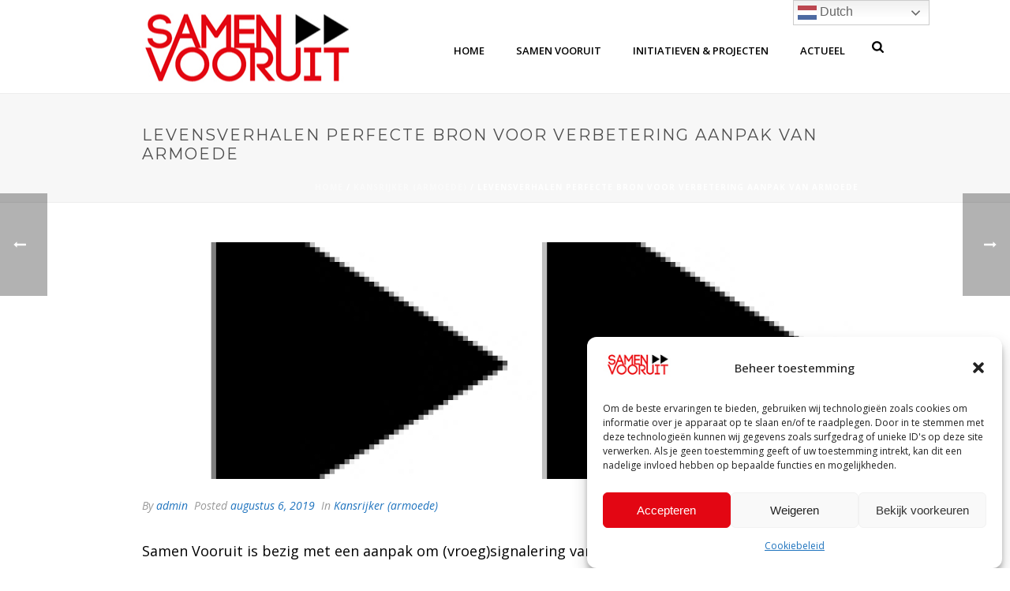

--- FILE ---
content_type: text/html; charset=UTF-8
request_url: https://samenvooruit.amsterdam/levensverhalen-perfecte-bron-voor-verbetering-aanpak-van-armoede/
body_size: 21142
content:
<!DOCTYPE html>
<html lang="nl-NL" >
<head>
		<meta charset="UTF-8" /><meta name="viewport" content="width=device-width, initial-scale=1.0, minimum-scale=1.0, maximum-scale=1.0, user-scalable=0" /><meta http-equiv="X-UA-Compatible" content="IE=edge,chrome=1" /><meta name="format-detection" content="telephone=no"><title>Levensverhalen perfecte bron voor verbetering aanpak van armoede &#8211; Samen Vooruit</title>
<script type="text/javascript">var ajaxurl = "https://samenvooruit.amsterdam/wp-admin/admin-ajax.php";</script><meta name='robots' content='max-image-preview:large' />
	<style>img:is([sizes="auto" i], [sizes^="auto," i]) { contain-intrinsic-size: 3000px 1500px }</style>
	
		<style id="critical-path-css" type="text/css">
			body,html{width:100%;height:100%;margin:0;padding:0}.page-preloader{top:0;left:0;z-index:999;position:fixed;height:100%;width:100%;text-align:center}.preloader-preview-area{animation-delay:-.2s;top:50%;-ms-transform:translateY(100%);transform:translateY(100%);margin-top:10px;max-height:calc(50% - 20px);opacity:1;width:100%;text-align:center;position:absolute}.preloader-logo{max-width:90%;top:50%;-ms-transform:translateY(-100%);transform:translateY(-100%);margin:-10px auto 0 auto;max-height:calc(50% - 20px);opacity:1;position:relative}.ball-pulse>div{width:15px;height:15px;border-radius:100%;margin:2px;animation-fill-mode:both;display:inline-block;animation:ball-pulse .75s infinite cubic-bezier(.2,.68,.18,1.08)}.ball-pulse>div:nth-child(1){animation-delay:-.36s}.ball-pulse>div:nth-child(2){animation-delay:-.24s}.ball-pulse>div:nth-child(3){animation-delay:-.12s}@keyframes ball-pulse{0%{transform:scale(1);opacity:1}45%{transform:scale(.1);opacity:.7}80%{transform:scale(1);opacity:1}}.ball-clip-rotate-pulse{position:relative;-ms-transform:translateY(-15px) translateX(-10px);transform:translateY(-15px) translateX(-10px);display:inline-block}.ball-clip-rotate-pulse>div{animation-fill-mode:both;position:absolute;top:0;left:0;border-radius:100%}.ball-clip-rotate-pulse>div:first-child{height:36px;width:36px;top:7px;left:-7px;animation:ball-clip-rotate-pulse-scale 1s 0s cubic-bezier(.09,.57,.49,.9) infinite}.ball-clip-rotate-pulse>div:last-child{position:absolute;width:50px;height:50px;left:-16px;top:-2px;background:0 0;border:2px solid;animation:ball-clip-rotate-pulse-rotate 1s 0s cubic-bezier(.09,.57,.49,.9) infinite;animation-duration:1s}@keyframes ball-clip-rotate-pulse-rotate{0%{transform:rotate(0) scale(1)}50%{transform:rotate(180deg) scale(.6)}100%{transform:rotate(360deg) scale(1)}}@keyframes ball-clip-rotate-pulse-scale{30%{transform:scale(.3)}100%{transform:scale(1)}}@keyframes square-spin{25%{transform:perspective(100px) rotateX(180deg) rotateY(0)}50%{transform:perspective(100px) rotateX(180deg) rotateY(180deg)}75%{transform:perspective(100px) rotateX(0) rotateY(180deg)}100%{transform:perspective(100px) rotateX(0) rotateY(0)}}.square-spin{display:inline-block}.square-spin>div{animation-fill-mode:both;width:50px;height:50px;animation:square-spin 3s 0s cubic-bezier(.09,.57,.49,.9) infinite}.cube-transition{position:relative;-ms-transform:translate(-25px,-25px);transform:translate(-25px,-25px);display:inline-block}.cube-transition>div{animation-fill-mode:both;width:15px;height:15px;position:absolute;top:-5px;left:-5px;animation:cube-transition 1.6s 0s infinite ease-in-out}.cube-transition>div:last-child{animation-delay:-.8s}@keyframes cube-transition{25%{transform:translateX(50px) scale(.5) rotate(-90deg)}50%{transform:translate(50px,50px) rotate(-180deg)}75%{transform:translateY(50px) scale(.5) rotate(-270deg)}100%{transform:rotate(-360deg)}}.ball-scale>div{border-radius:100%;margin:2px;animation-fill-mode:both;display:inline-block;height:60px;width:60px;animation:ball-scale 1s 0s ease-in-out infinite}@keyframes ball-scale{0%{transform:scale(0)}100%{transform:scale(1);opacity:0}}.line-scale>div{animation-fill-mode:both;display:inline-block;width:5px;height:50px;border-radius:2px;margin:2px}.line-scale>div:nth-child(1){animation:line-scale 1s -.5s infinite cubic-bezier(.2,.68,.18,1.08)}.line-scale>div:nth-child(2){animation:line-scale 1s -.4s infinite cubic-bezier(.2,.68,.18,1.08)}.line-scale>div:nth-child(3){animation:line-scale 1s -.3s infinite cubic-bezier(.2,.68,.18,1.08)}.line-scale>div:nth-child(4){animation:line-scale 1s -.2s infinite cubic-bezier(.2,.68,.18,1.08)}.line-scale>div:nth-child(5){animation:line-scale 1s -.1s infinite cubic-bezier(.2,.68,.18,1.08)}@keyframes line-scale{0%{transform:scaley(1)}50%{transform:scaley(.4)}100%{transform:scaley(1)}}.ball-scale-multiple{position:relative;-ms-transform:translateY(30px);transform:translateY(30px);display:inline-block}.ball-scale-multiple>div{border-radius:100%;animation-fill-mode:both;margin:2px;position:absolute;left:-30px;top:0;opacity:0;margin:0;width:50px;height:50px;animation:ball-scale-multiple 1s 0s linear infinite}.ball-scale-multiple>div:nth-child(2){animation-delay:-.2s}.ball-scale-multiple>div:nth-child(3){animation-delay:-.2s}@keyframes ball-scale-multiple{0%{transform:scale(0);opacity:0}5%{opacity:1}100%{transform:scale(1);opacity:0}}.ball-pulse-sync{display:inline-block}.ball-pulse-sync>div{width:15px;height:15px;border-radius:100%;margin:2px;animation-fill-mode:both;display:inline-block}.ball-pulse-sync>div:nth-child(1){animation:ball-pulse-sync .6s -.21s infinite ease-in-out}.ball-pulse-sync>div:nth-child(2){animation:ball-pulse-sync .6s -.14s infinite ease-in-out}.ball-pulse-sync>div:nth-child(3){animation:ball-pulse-sync .6s -70ms infinite ease-in-out}@keyframes ball-pulse-sync{33%{transform:translateY(10px)}66%{transform:translateY(-10px)}100%{transform:translateY(0)}}.transparent-circle{display:inline-block;border-top:.5em solid rgba(255,255,255,.2);border-right:.5em solid rgba(255,255,255,.2);border-bottom:.5em solid rgba(255,255,255,.2);border-left:.5em solid #fff;transform:translateZ(0);animation:transparent-circle 1.1s infinite linear;width:50px;height:50px;border-radius:50%}.transparent-circle:after{border-radius:50%;width:10em;height:10em}@keyframes transparent-circle{0%{transform:rotate(0)}100%{transform:rotate(360deg)}}.ball-spin-fade-loader{position:relative;top:-10px;left:-10px;display:inline-block}.ball-spin-fade-loader>div{width:15px;height:15px;border-radius:100%;margin:2px;animation-fill-mode:both;position:absolute;animation:ball-spin-fade-loader 1s infinite linear}.ball-spin-fade-loader>div:nth-child(1){top:25px;left:0;animation-delay:-.84s;-webkit-animation-delay:-.84s}.ball-spin-fade-loader>div:nth-child(2){top:17.05px;left:17.05px;animation-delay:-.72s;-webkit-animation-delay:-.72s}.ball-spin-fade-loader>div:nth-child(3){top:0;left:25px;animation-delay:-.6s;-webkit-animation-delay:-.6s}.ball-spin-fade-loader>div:nth-child(4){top:-17.05px;left:17.05px;animation-delay:-.48s;-webkit-animation-delay:-.48s}.ball-spin-fade-loader>div:nth-child(5){top:-25px;left:0;animation-delay:-.36s;-webkit-animation-delay:-.36s}.ball-spin-fade-loader>div:nth-child(6){top:-17.05px;left:-17.05px;animation-delay:-.24s;-webkit-animation-delay:-.24s}.ball-spin-fade-loader>div:nth-child(7){top:0;left:-25px;animation-delay:-.12s;-webkit-animation-delay:-.12s}.ball-spin-fade-loader>div:nth-child(8){top:17.05px;left:-17.05px;animation-delay:0s;-webkit-animation-delay:0s}@keyframes ball-spin-fade-loader{50%{opacity:.3;transform:scale(.4)}100%{opacity:1;transform:scale(1)}}		</style>

		<link rel="alternate" type="application/rss+xml" title="Samen Vooruit &raquo; feed" href="https://samenvooruit.amsterdam/feed/" />
<link rel="alternate" type="application/rss+xml" title="Samen Vooruit &raquo; reacties feed" href="https://samenvooruit.amsterdam/comments/feed/" />

<link rel="shortcut icon" href="https://samenvooruit.amsterdam/wp-content/uploads/2019/01/favicon.jpg"  />
<link rel="alternate" type="application/rss+xml" title="Samen Vooruit &raquo; Levensverhalen perfecte bron voor verbetering aanpak van armoede reacties feed" href="https://samenvooruit.amsterdam/levensverhalen-perfecte-bron-voor-verbetering-aanpak-van-armoede/feed/" />
<script type="text/javascript">window.abb = {};php = {};window.PHP = {};PHP.ajax = "https://samenvooruit.amsterdam/wp-admin/admin-ajax.php";PHP.wp_p_id = "174";var mk_header_parallax, mk_banner_parallax, mk_page_parallax, mk_footer_parallax, mk_body_parallax;var mk_images_dir = "https://samenvooruit.amsterdam/wp-content/themes/jupiter/assets/images",mk_theme_js_path = "https://samenvooruit.amsterdam/wp-content/themes/jupiter/assets/js",mk_theme_dir = "https://samenvooruit.amsterdam/wp-content/themes/jupiter",mk_captcha_placeholder = "Enter Captcha",mk_captcha_invalid_txt = "Invalid. Try again.",mk_captcha_correct_txt = "Captcha correct.",mk_responsive_nav_width = 960,mk_vertical_header_back = "Back",mk_vertical_header_anim = "1",mk_check_rtl = true,mk_grid_width = 960,mk_ajax_search_option = "beside_nav",mk_preloader_bg_color = "#fff",mk_accent_color = "#ea1d25",mk_go_to_top =  "true",mk_smooth_scroll =  "true",mk_show_background_video =  "true",mk_preloader_bar_color = "#ea1d25",mk_preloader_logo = "";var mk_header_parallax = false,mk_banner_parallax = false,mk_footer_parallax = false,mk_body_parallax = false,mk_no_more_posts = "No More Posts",mk_typekit_id   = "",mk_google_fonts = ["Open Sans:100italic,200italic,300italic,400italic,500italic,600italic,700italic,800italic,900italic,100,200,300,400,500,600,700,800,900","Montserrat:100italic,200italic,300italic,400italic,500italic,600italic,700italic,800italic,900italic,100,200,300,400,500,600,700,800,900"],mk_global_lazyload = true;</script><link rel='stylesheet' id='wp-block-library-css' href='https://samenvooruit.amsterdam/wp-includes/css/dist/block-library/style.min.css?ver=6.7.4' type='text/css' media='all' />
<style id='wp-block-library-theme-inline-css' type='text/css'>
.wp-block-audio :where(figcaption){color:#555;font-size:13px;text-align:center}.is-dark-theme .wp-block-audio :where(figcaption){color:#ffffffa6}.wp-block-audio{margin:0 0 1em}.wp-block-code{border:1px solid #ccc;border-radius:4px;font-family:Menlo,Consolas,monaco,monospace;padding:.8em 1em}.wp-block-embed :where(figcaption){color:#555;font-size:13px;text-align:center}.is-dark-theme .wp-block-embed :where(figcaption){color:#ffffffa6}.wp-block-embed{margin:0 0 1em}.blocks-gallery-caption{color:#555;font-size:13px;text-align:center}.is-dark-theme .blocks-gallery-caption{color:#ffffffa6}:root :where(.wp-block-image figcaption){color:#555;font-size:13px;text-align:center}.is-dark-theme :root :where(.wp-block-image figcaption){color:#ffffffa6}.wp-block-image{margin:0 0 1em}.wp-block-pullquote{border-bottom:4px solid;border-top:4px solid;color:currentColor;margin-bottom:1.75em}.wp-block-pullquote cite,.wp-block-pullquote footer,.wp-block-pullquote__citation{color:currentColor;font-size:.8125em;font-style:normal;text-transform:uppercase}.wp-block-quote{border-left:.25em solid;margin:0 0 1.75em;padding-left:1em}.wp-block-quote cite,.wp-block-quote footer{color:currentColor;font-size:.8125em;font-style:normal;position:relative}.wp-block-quote:where(.has-text-align-right){border-left:none;border-right:.25em solid;padding-left:0;padding-right:1em}.wp-block-quote:where(.has-text-align-center){border:none;padding-left:0}.wp-block-quote.is-large,.wp-block-quote.is-style-large,.wp-block-quote:where(.is-style-plain){border:none}.wp-block-search .wp-block-search__label{font-weight:700}.wp-block-search__button{border:1px solid #ccc;padding:.375em .625em}:where(.wp-block-group.has-background){padding:1.25em 2.375em}.wp-block-separator.has-css-opacity{opacity:.4}.wp-block-separator{border:none;border-bottom:2px solid;margin-left:auto;margin-right:auto}.wp-block-separator.has-alpha-channel-opacity{opacity:1}.wp-block-separator:not(.is-style-wide):not(.is-style-dots){width:100px}.wp-block-separator.has-background:not(.is-style-dots){border-bottom:none;height:1px}.wp-block-separator.has-background:not(.is-style-wide):not(.is-style-dots){height:2px}.wp-block-table{margin:0 0 1em}.wp-block-table td,.wp-block-table th{word-break:normal}.wp-block-table :where(figcaption){color:#555;font-size:13px;text-align:center}.is-dark-theme .wp-block-table :where(figcaption){color:#ffffffa6}.wp-block-video :where(figcaption){color:#555;font-size:13px;text-align:center}.is-dark-theme .wp-block-video :where(figcaption){color:#ffffffa6}.wp-block-video{margin:0 0 1em}:root :where(.wp-block-template-part.has-background){margin-bottom:0;margin-top:0;padding:1.25em 2.375em}
</style>
<style id='classic-theme-styles-inline-css' type='text/css'>
/*! This file is auto-generated */
.wp-block-button__link{color:#fff;background-color:#32373c;border-radius:9999px;box-shadow:none;text-decoration:none;padding:calc(.667em + 2px) calc(1.333em + 2px);font-size:1.125em}.wp-block-file__button{background:#32373c;color:#fff;text-decoration:none}
</style>
<style id='global-styles-inline-css' type='text/css'>
:root{--wp--preset--aspect-ratio--square: 1;--wp--preset--aspect-ratio--4-3: 4/3;--wp--preset--aspect-ratio--3-4: 3/4;--wp--preset--aspect-ratio--3-2: 3/2;--wp--preset--aspect-ratio--2-3: 2/3;--wp--preset--aspect-ratio--16-9: 16/9;--wp--preset--aspect-ratio--9-16: 9/16;--wp--preset--color--black: #000000;--wp--preset--color--cyan-bluish-gray: #abb8c3;--wp--preset--color--white: #ffffff;--wp--preset--color--pale-pink: #f78da7;--wp--preset--color--vivid-red: #cf2e2e;--wp--preset--color--luminous-vivid-orange: #ff6900;--wp--preset--color--luminous-vivid-amber: #fcb900;--wp--preset--color--light-green-cyan: #7bdcb5;--wp--preset--color--vivid-green-cyan: #00d084;--wp--preset--color--pale-cyan-blue: #8ed1fc;--wp--preset--color--vivid-cyan-blue: #0693e3;--wp--preset--color--vivid-purple: #9b51e0;--wp--preset--gradient--vivid-cyan-blue-to-vivid-purple: linear-gradient(135deg,rgba(6,147,227,1) 0%,rgb(155,81,224) 100%);--wp--preset--gradient--light-green-cyan-to-vivid-green-cyan: linear-gradient(135deg,rgb(122,220,180) 0%,rgb(0,208,130) 100%);--wp--preset--gradient--luminous-vivid-amber-to-luminous-vivid-orange: linear-gradient(135deg,rgba(252,185,0,1) 0%,rgba(255,105,0,1) 100%);--wp--preset--gradient--luminous-vivid-orange-to-vivid-red: linear-gradient(135deg,rgba(255,105,0,1) 0%,rgb(207,46,46) 100%);--wp--preset--gradient--very-light-gray-to-cyan-bluish-gray: linear-gradient(135deg,rgb(238,238,238) 0%,rgb(169,184,195) 100%);--wp--preset--gradient--cool-to-warm-spectrum: linear-gradient(135deg,rgb(74,234,220) 0%,rgb(151,120,209) 20%,rgb(207,42,186) 40%,rgb(238,44,130) 60%,rgb(251,105,98) 80%,rgb(254,248,76) 100%);--wp--preset--gradient--blush-light-purple: linear-gradient(135deg,rgb(255,206,236) 0%,rgb(152,150,240) 100%);--wp--preset--gradient--blush-bordeaux: linear-gradient(135deg,rgb(254,205,165) 0%,rgb(254,45,45) 50%,rgb(107,0,62) 100%);--wp--preset--gradient--luminous-dusk: linear-gradient(135deg,rgb(255,203,112) 0%,rgb(199,81,192) 50%,rgb(65,88,208) 100%);--wp--preset--gradient--pale-ocean: linear-gradient(135deg,rgb(255,245,203) 0%,rgb(182,227,212) 50%,rgb(51,167,181) 100%);--wp--preset--gradient--electric-grass: linear-gradient(135deg,rgb(202,248,128) 0%,rgb(113,206,126) 100%);--wp--preset--gradient--midnight: linear-gradient(135deg,rgb(2,3,129) 0%,rgb(40,116,252) 100%);--wp--preset--font-size--small: 13px;--wp--preset--font-size--medium: 20px;--wp--preset--font-size--large: 36px;--wp--preset--font-size--x-large: 42px;--wp--preset--spacing--20: 0.44rem;--wp--preset--spacing--30: 0.67rem;--wp--preset--spacing--40: 1rem;--wp--preset--spacing--50: 1.5rem;--wp--preset--spacing--60: 2.25rem;--wp--preset--spacing--70: 3.38rem;--wp--preset--spacing--80: 5.06rem;--wp--preset--shadow--natural: 6px 6px 9px rgba(0, 0, 0, 0.2);--wp--preset--shadow--deep: 12px 12px 50px rgba(0, 0, 0, 0.4);--wp--preset--shadow--sharp: 6px 6px 0px rgba(0, 0, 0, 0.2);--wp--preset--shadow--outlined: 6px 6px 0px -3px rgba(255, 255, 255, 1), 6px 6px rgba(0, 0, 0, 1);--wp--preset--shadow--crisp: 6px 6px 0px rgba(0, 0, 0, 1);}:where(.is-layout-flex){gap: 0.5em;}:where(.is-layout-grid){gap: 0.5em;}body .is-layout-flex{display: flex;}.is-layout-flex{flex-wrap: wrap;align-items: center;}.is-layout-flex > :is(*, div){margin: 0;}body .is-layout-grid{display: grid;}.is-layout-grid > :is(*, div){margin: 0;}:where(.wp-block-columns.is-layout-flex){gap: 2em;}:where(.wp-block-columns.is-layout-grid){gap: 2em;}:where(.wp-block-post-template.is-layout-flex){gap: 1.25em;}:where(.wp-block-post-template.is-layout-grid){gap: 1.25em;}.has-black-color{color: var(--wp--preset--color--black) !important;}.has-cyan-bluish-gray-color{color: var(--wp--preset--color--cyan-bluish-gray) !important;}.has-white-color{color: var(--wp--preset--color--white) !important;}.has-pale-pink-color{color: var(--wp--preset--color--pale-pink) !important;}.has-vivid-red-color{color: var(--wp--preset--color--vivid-red) !important;}.has-luminous-vivid-orange-color{color: var(--wp--preset--color--luminous-vivid-orange) !important;}.has-luminous-vivid-amber-color{color: var(--wp--preset--color--luminous-vivid-amber) !important;}.has-light-green-cyan-color{color: var(--wp--preset--color--light-green-cyan) !important;}.has-vivid-green-cyan-color{color: var(--wp--preset--color--vivid-green-cyan) !important;}.has-pale-cyan-blue-color{color: var(--wp--preset--color--pale-cyan-blue) !important;}.has-vivid-cyan-blue-color{color: var(--wp--preset--color--vivid-cyan-blue) !important;}.has-vivid-purple-color{color: var(--wp--preset--color--vivid-purple) !important;}.has-black-background-color{background-color: var(--wp--preset--color--black) !important;}.has-cyan-bluish-gray-background-color{background-color: var(--wp--preset--color--cyan-bluish-gray) !important;}.has-white-background-color{background-color: var(--wp--preset--color--white) !important;}.has-pale-pink-background-color{background-color: var(--wp--preset--color--pale-pink) !important;}.has-vivid-red-background-color{background-color: var(--wp--preset--color--vivid-red) !important;}.has-luminous-vivid-orange-background-color{background-color: var(--wp--preset--color--luminous-vivid-orange) !important;}.has-luminous-vivid-amber-background-color{background-color: var(--wp--preset--color--luminous-vivid-amber) !important;}.has-light-green-cyan-background-color{background-color: var(--wp--preset--color--light-green-cyan) !important;}.has-vivid-green-cyan-background-color{background-color: var(--wp--preset--color--vivid-green-cyan) !important;}.has-pale-cyan-blue-background-color{background-color: var(--wp--preset--color--pale-cyan-blue) !important;}.has-vivid-cyan-blue-background-color{background-color: var(--wp--preset--color--vivid-cyan-blue) !important;}.has-vivid-purple-background-color{background-color: var(--wp--preset--color--vivid-purple) !important;}.has-black-border-color{border-color: var(--wp--preset--color--black) !important;}.has-cyan-bluish-gray-border-color{border-color: var(--wp--preset--color--cyan-bluish-gray) !important;}.has-white-border-color{border-color: var(--wp--preset--color--white) !important;}.has-pale-pink-border-color{border-color: var(--wp--preset--color--pale-pink) !important;}.has-vivid-red-border-color{border-color: var(--wp--preset--color--vivid-red) !important;}.has-luminous-vivid-orange-border-color{border-color: var(--wp--preset--color--luminous-vivid-orange) !important;}.has-luminous-vivid-amber-border-color{border-color: var(--wp--preset--color--luminous-vivid-amber) !important;}.has-light-green-cyan-border-color{border-color: var(--wp--preset--color--light-green-cyan) !important;}.has-vivid-green-cyan-border-color{border-color: var(--wp--preset--color--vivid-green-cyan) !important;}.has-pale-cyan-blue-border-color{border-color: var(--wp--preset--color--pale-cyan-blue) !important;}.has-vivid-cyan-blue-border-color{border-color: var(--wp--preset--color--vivid-cyan-blue) !important;}.has-vivid-purple-border-color{border-color: var(--wp--preset--color--vivid-purple) !important;}.has-vivid-cyan-blue-to-vivid-purple-gradient-background{background: var(--wp--preset--gradient--vivid-cyan-blue-to-vivid-purple) !important;}.has-light-green-cyan-to-vivid-green-cyan-gradient-background{background: var(--wp--preset--gradient--light-green-cyan-to-vivid-green-cyan) !important;}.has-luminous-vivid-amber-to-luminous-vivid-orange-gradient-background{background: var(--wp--preset--gradient--luminous-vivid-amber-to-luminous-vivid-orange) !important;}.has-luminous-vivid-orange-to-vivid-red-gradient-background{background: var(--wp--preset--gradient--luminous-vivid-orange-to-vivid-red) !important;}.has-very-light-gray-to-cyan-bluish-gray-gradient-background{background: var(--wp--preset--gradient--very-light-gray-to-cyan-bluish-gray) !important;}.has-cool-to-warm-spectrum-gradient-background{background: var(--wp--preset--gradient--cool-to-warm-spectrum) !important;}.has-blush-light-purple-gradient-background{background: var(--wp--preset--gradient--blush-light-purple) !important;}.has-blush-bordeaux-gradient-background{background: var(--wp--preset--gradient--blush-bordeaux) !important;}.has-luminous-dusk-gradient-background{background: var(--wp--preset--gradient--luminous-dusk) !important;}.has-pale-ocean-gradient-background{background: var(--wp--preset--gradient--pale-ocean) !important;}.has-electric-grass-gradient-background{background: var(--wp--preset--gradient--electric-grass) !important;}.has-midnight-gradient-background{background: var(--wp--preset--gradient--midnight) !important;}.has-small-font-size{font-size: var(--wp--preset--font-size--small) !important;}.has-medium-font-size{font-size: var(--wp--preset--font-size--medium) !important;}.has-large-font-size{font-size: var(--wp--preset--font-size--large) !important;}.has-x-large-font-size{font-size: var(--wp--preset--font-size--x-large) !important;}
:where(.wp-block-post-template.is-layout-flex){gap: 1.25em;}:where(.wp-block-post-template.is-layout-grid){gap: 1.25em;}
:where(.wp-block-columns.is-layout-flex){gap: 2em;}:where(.wp-block-columns.is-layout-grid){gap: 2em;}
:root :where(.wp-block-pullquote){font-size: 1.5em;line-height: 1.6;}
</style>
<link rel='stylesheet' id='ultimate-post-list-public-style-css' href='https://samenvooruit.amsterdam/wp-content/plugins/ultimate-post-list/public/css/ultimate-post-list-public.css?ver=5.2.7.1' type='text/css' media='all' />
<link rel='stylesheet' id='cmplz-general-css' href='https://samenvooruit.amsterdam/wp-content/plugins/complianz-gdpr/assets/css/cookieblocker.min.css?ver=1738069313' type='text/css' media='all' />
<link rel='stylesheet' id='theme-styles-css' href='https://samenvooruit.amsterdam/wp-content/themes/jupiter/assets/stylesheet/min/full-styles.6.10.2.css?ver=1732635634' type='text/css' media='all' />
<style id='theme-styles-inline-css' type='text/css'>

			#wpadminbar {
				-webkit-backface-visibility: hidden;
				backface-visibility: hidden;
				-webkit-perspective: 1000;
				-ms-perspective: 1000;
				perspective: 1000;
				-webkit-transform: translateZ(0px);
				-ms-transform: translateZ(0px);
				transform: translateZ(0px);
			}
			@media screen and (max-width: 600px) {
				#wpadminbar {
					position: fixed !important;
				}
			}
		
body { background-color:#fff; } .hb-custom-header #mk-page-introduce, .mk-header { background-color:#f7f7f7;background-size:cover;-webkit-background-size:cover;-moz-background-size:cover; } .hb-custom-header > div, .mk-header-bg { background-color:#fff; } .mk-classic-nav-bg { background-color:#fff; } .master-holder-bg { background-color:#fff; } #mk-footer { background-color:#ea1d25; } #mk-boxed-layout { -webkit-box-shadow:0 0 px rgba(0, 0, 0, ); -moz-box-shadow:0 0 px rgba(0, 0, 0, ); box-shadow:0 0 px rgba(0, 0, 0, ); } .mk-news-tab .mk-tabs-tabs .is-active a, .mk-fancy-title.pattern-style span, .mk-fancy-title.pattern-style.color-gradient span:after, .page-bg-color { background-color:#fff; } .page-title { font-size:20px; color:#4d4d4d; text-transform:uppercase; font-weight:400; letter-spacing:2px; } .page-subtitle { font-size:14px; line-height:100%; color:#a3a3a3; font-size:14px; text-transform:none; } .mk-header { border-bottom:1px solid #ededed; } .header-style-1 .mk-header-padding-wrapper, .header-style-2 .mk-header-padding-wrapper, .header-style-3 .mk-header-padding-wrapper { padding-top:119px; } .mk-process-steps[max-width~="950px"] ul::before { display:none !important; } .mk-process-steps[max-width~="950px"] li { margin-bottom:30px !important; width:100% !important; text-align:center; } .mk-event-countdown-ul[max-width~="750px"] li { width:90%; display:block; margin:0 auto 15px; } body, p:not(.form-row):not(.woocommerce-mini-cart__empty-message):not(.woocommerce-mini-cart__total):not(.woocommerce-mini-cart__buttons):not(.mk-product-total-name):not(.woocommerce-result-count), .woocommerce-customer-details address { font-family:Open Sans } h1, h2, h3, h4, h5, h6 { font-family:Montserrat } @font-face { font-family:'star'; src:url('https://samenvooruit.amsterdam/wp-content/themes/jupiter/assets/stylesheet/fonts/star/font.eot'); src:url('https://samenvooruit.amsterdam/wp-content/themes/jupiter/assets/stylesheet/fonts/star/font.eot?#iefix') format('embedded-opentype'), url('https://samenvooruit.amsterdam/wp-content/themes/jupiter/assets/stylesheet/fonts/star/font.woff') format('woff'), url('https://samenvooruit.amsterdam/wp-content/themes/jupiter/assets/stylesheet/fonts/star/font.ttf') format('truetype'), url('https://samenvooruit.amsterdam/wp-content/themes/jupiter/assets/stylesheet/fonts/star/font.svg#star') format('svg'); font-weight:normal; font-style:normal; } @font-face { font-family:'WooCommerce'; src:url('https://samenvooruit.amsterdam/wp-content/themes/jupiter/assets/stylesheet/fonts/woocommerce/font.eot'); src:url('https://samenvooruit.amsterdam/wp-content/themes/jupiter/assets/stylesheet/fonts/woocommerce/font.eot?#iefix') format('embedded-opentype'), url('https://samenvooruit.amsterdam/wp-content/themes/jupiter/assets/stylesheet/fonts/woocommerce/font.woff') format('woff'), url('https://samenvooruit.amsterdam/wp-content/themes/jupiter/assets/stylesheet/fonts/woocommerce/font.ttf') format('truetype'), url('https://samenvooruit.amsterdam/wp-content/themes/jupiter/assets/stylesheet/fonts/woocommerce/font.svg#WooCommerce') format('svg'); font-weight:normal; font-style:normal; }.unclickable > a:hover { cursor:default; }
</style>
<link rel='stylesheet' id='mkhb-render-css' href='https://samenvooruit.amsterdam/wp-content/themes/jupiter/header-builder/includes/assets/css/mkhb-render.css?ver=6.10.2' type='text/css' media='all' />
<link rel='stylesheet' id='mkhb-row-css' href='https://samenvooruit.amsterdam/wp-content/themes/jupiter/header-builder/includes/assets/css/mkhb-row.css?ver=6.10.2' type='text/css' media='all' />
<link rel='stylesheet' id='mkhb-column-css' href='https://samenvooruit.amsterdam/wp-content/themes/jupiter/header-builder/includes/assets/css/mkhb-column.css?ver=6.10.2' type='text/css' media='all' />
<link rel='stylesheet' id='theme-options-css' href='https://samenvooruit.amsterdam/wp-content/uploads/mk_assets/theme-options-production-1756046248.css?ver=1756046221' type='text/css' media='all' />
<link rel='stylesheet' id='jupiter-donut-shortcodes-css' href='https://samenvooruit.amsterdam/wp-content/plugins/jupiter-donut/assets/css/shortcodes-styles.min.css?ver=1.6.1' type='text/css' media='all' />
<link rel='stylesheet' id='mk-style-css' href='https://samenvooruit.amsterdam/wp-content/themes/jupiter-child/style.css?ver=6.7.4' type='text/css' media='all' />
<script type="text/javascript" data-noptimize='' data-no-minify='' src="https://samenvooruit.amsterdam/wp-content/themes/jupiter/assets/js/plugins/wp-enqueue/min/webfontloader.js?ver=6.7.4" id="mk-webfontloader-js"></script>
<script type="text/javascript" id="mk-webfontloader-js-after">
/* <![CDATA[ */
WebFontConfig = {
	timeout: 2000
}

if ( mk_typekit_id.length > 0 ) {
	WebFontConfig.typekit = {
		id: mk_typekit_id
	}
}

if ( mk_google_fonts.length > 0 ) {
	WebFontConfig.google = {
		families:  mk_google_fonts
	}
}

if ( (mk_google_fonts.length > 0 || mk_typekit_id.length > 0) && navigator.userAgent.indexOf("Speed Insights") == -1) {
	WebFont.load( WebFontConfig );
}
		
/* ]]> */
</script>
<script type="text/javascript" src="https://samenvooruit.amsterdam/wp-includes/js/jquery/jquery.min.js?ver=3.7.1" id="jquery-core-js"></script>
<script type="text/javascript" src="https://samenvooruit.amsterdam/wp-includes/js/jquery/jquery-migrate.min.js?ver=3.4.1" id="jquery-migrate-js"></script>
<script type="text/javascript" id="ultimate-post-list-js-extra">
/* <![CDATA[ */
var upl_vars = {"upl_nonce":"598cee8f78","ajaxurl":"https:\/\/samenvooruit.amsterdam\/wp-admin\/admin-ajax.php"};
/* ]]> */
</script>
<script type="text/javascript" src="https://samenvooruit.amsterdam/wp-content/plugins/ultimate-post-list/public/js/ultimate-post-list-public.min.js?ver=5.2.7.1" id="ultimate-post-list-js"></script>
<script></script><link rel="https://api.w.org/" href="https://samenvooruit.amsterdam/wp-json/" /><link rel="alternate" title="JSON" type="application/json" href="https://samenvooruit.amsterdam/wp-json/wp/v2/posts/174" /><link rel="EditURI" type="application/rsd+xml" title="RSD" href="https://samenvooruit.amsterdam/xmlrpc.php?rsd" />
<meta name="generator" content="WordPress 6.7.4" />
<link rel="canonical" href="https://samenvooruit.amsterdam/levensverhalen-perfecte-bron-voor-verbetering-aanpak-van-armoede/" />
<link rel='shortlink' href='https://samenvooruit.amsterdam/?p=174' />
<link rel="alternate" title="oEmbed (JSON)" type="application/json+oembed" href="https://samenvooruit.amsterdam/wp-json/oembed/1.0/embed?url=https%3A%2F%2Fsamenvooruit.amsterdam%2Flevensverhalen-perfecte-bron-voor-verbetering-aanpak-van-armoede%2F" />
<link rel="alternate" title="oEmbed (XML)" type="text/xml+oembed" href="https://samenvooruit.amsterdam/wp-json/oembed/1.0/embed?url=https%3A%2F%2Fsamenvooruit.amsterdam%2Flevensverhalen-perfecte-bron-voor-verbetering-aanpak-van-armoede%2F&#038;format=xml" />
			<style>.cmplz-hidden {
					display: none !important;
				}</style><meta itemprop="author" content="" /><meta itemprop="datePublished" content="augustus 6, 2019" /><meta itemprop="dateModified" content="september 3, 2019" /><meta itemprop="publisher" content="Samen Vooruit" /><meta property="og:site_name" content="Samen Vooruit"/><meta property="og:image" content="https://samenvooruit.amsterdam/wp-content/uploads/2019/08/pijltjesgroot-1.jpg"/><meta property="og:url" content="https://samenvooruit.amsterdam/levensverhalen-perfecte-bron-voor-verbetering-aanpak-van-armoede/"/><meta property="og:title" content="Levensverhalen perfecte bron voor verbetering aanpak van armoede"/><meta property="og:description" content="Samen Vooruit is bezig met een aanpak om (vroeg)signalering van problemen en dreigende armoede door de inzet van informele hulp  en wijkinitiatieven te verbeteren. Inmiddels is er gestart met een pilot in de Indisch Buurt, hier zijn er 25 interviews afgenomen met mensen die weinig te besteden hebben en moeite hebben de eindjes aan elkaar [&hellip;]"/><meta property="og:type" content="article"/><script> var isTest = false; </script><style type="text/css">.recentcomments a{display:inline !important;padding:0 !important;margin:0 !important;}</style><meta name="generator" content="Powered by WPBakery Page Builder - drag and drop page builder for WordPress."/>
<meta name="generator" content="Jupiter Child Theme " /><noscript><style> .wpb_animate_when_almost_visible { opacity: 1; }</style></noscript>	</head>

<body data-cmplz=1 class="post-template-default single single-post postid-174 single-format-standard wpb-js-composer js-comp-ver-8.1 vc_responsive" itemscope="itemscope" itemtype="https://schema.org/WebPage"  data-adminbar="">
	
	<!-- Target for scroll anchors to achieve native browser bahaviour + possible enhancements like smooth scrolling -->
	<div id="top-of-page"></div>

		<div id="mk-boxed-layout">

			<div id="mk-theme-container" >

				 
    <header data-height='118'
                data-sticky-height='55'
                data-responsive-height='90'
                data-transparent-skin=''
                data-header-style='1'
                data-sticky-style='fixed'
                data-sticky-offset='header' id="mk-header-1" class="mk-header header-style-1 header-align-left  toolbar-false menu-hover-1 sticky-style-fixed mk-background-stretch boxed-header " role="banner" itemscope="itemscope" itemtype="https://schema.org/WPHeader" >
                    <div class="mk-header-holder">
                                                <div class="mk-header-inner add-header-height">

                    <div class="mk-header-bg "></div>

                    
                                                <div class="mk-grid header-grid">
                    
                            <div class="mk-header-nav-container one-row-style menu-hover-style-1" role="navigation" itemscope="itemscope" itemtype="https://schema.org/SiteNavigationElement" >
                                <nav class="mk-main-navigation js-main-nav"><ul id="menu-mymenu" class="main-navigation-ul"><li id="menu-item-9" class="menu-item menu-item-type-post_type menu-item-object-page menu-item-home no-mega-menu"><a class="menu-item-link js-smooth-scroll"  href="https://samenvooruit.amsterdam/">home</a></li>
<li id="menu-item-26" class="unclickable menu-item menu-item-type-custom menu-item-object-custom menu-item-has-children no-mega-menu"><a class="menu-item-link js-smooth-scroll"  href="#">samen vooruit</a>
<ul style="" class="sub-menu ">
	<li id="menu-item-1479" class="menu-item menu-item-type-post_type menu-item-object-page"><a class="menu-item-link js-smooth-scroll"  href="https://samenvooruit.amsterdam/waar-staan-wij-voor/">Waar staan wij voor</a></li>
	<li id="menu-item-1466" class="menu-item menu-item-type-post_type menu-item-object-page"><a class="menu-item-link js-smooth-scroll"  href="https://samenvooruit.amsterdam/wie-zijn-wij/">Wie zijn wij</a></li>
	<li id="menu-item-1478" class="menu-item menu-item-type-post_type menu-item-object-page"><a class="menu-item-link js-smooth-scroll"  href="https://samenvooruit.amsterdam/bestuur-en-organisatie/">Bestuur en Organisatie</a></li>
	<li id="menu-item-1477" class="menu-item menu-item-type-post_type menu-item-object-page"><a class="menu-item-link js-smooth-scroll"  href="https://samenvooruit.amsterdam/contact/">Contact</a></li>
	<li id="menu-item-1470" class="menu-item menu-item-type-post_type menu-item-object-page"><a class="menu-item-link js-smooth-scroll"  href="https://samenvooruit.amsterdam/partners/">Partners</a></li>
</ul>
</li>
<li id="menu-item-1442" class="menu-item menu-item-type-post_type menu-item-object-page menu-item-has-children no-mega-menu"><a class="menu-item-link js-smooth-scroll"  href="https://samenvooruit.amsterdam/initiatieven-projecten/">Initiatieven &#038; Projecten</a>
<ul style="" class="sub-menu ">
	<li id="menu-item-760" class="menu-item menu-item-type-post_type menu-item-object-page"><a class="menu-item-link js-smooth-scroll"  href="https://samenvooruit.amsterdam/hoofdpagina-regelingen/">Kennisbank</a></li>
	<li id="menu-item-783" class="menu-item menu-item-type-post_type menu-item-object-page menu-item-has-children"><a class="menu-item-link js-smooth-scroll"  href="https://samenvooruit.amsterdam/opleiding-vertrouwenspersoon/">Vertrouwenspersonen</a><i class="menu-sub-level-arrow"><svg  class="mk-svg-icon" data-name="mk-icon-angle-right" data-cacheid="icon-697ec2726471f" style=" height:16px; width: 5.7142857142857px; "  xmlns="http://www.w3.org/2000/svg" viewBox="0 0 640 1792"><path d="M595 960q0 13-10 23l-466 466q-10 10-23 10t-23-10l-50-50q-10-10-10-23t10-23l393-393-393-393q-10-10-10-23t10-23l50-50q10-10 23-10t23 10l466 466q10 10 10 23z"/></svg></i>
	<ul style="" class="sub-menu ">
		<li id="menu-item-1285" class="menu-item menu-item-type-custom menu-item-object-custom"><a class="menu-item-link js-smooth-scroll"  target="_blank" href="https://ec-o.nl/cursus-buurtvertrouwenspersoon/">Opleiding</a></li>
	</ul>
</li>
	<li id="menu-item-1273" class="menu-item menu-item-type-custom menu-item-object-custom menu-item-has-children"><a class="menu-item-link js-smooth-scroll"  href="#">Archief</a><i class="menu-sub-level-arrow"><svg  class="mk-svg-icon" data-name="mk-icon-angle-right" data-cacheid="icon-697ec272647f5" style=" height:16px; width: 5.7142857142857px; "  xmlns="http://www.w3.org/2000/svg" viewBox="0 0 640 1792"><path d="M595 960q0 13-10 23l-466 466q-10 10-23 10t-23-10l-50-50q-10-10-10-23t10-23l393-393-393-393q-10-10-10-23t10-23l50-50q10-10 23-10t23 10l466 466q10 10 10 23z"/></svg></i>
	<ul style="" class="sub-menu ">
		<li id="menu-item-493" class="menu-item menu-item-type-post_type menu-item-object-page"><a class="menu-item-link js-smooth-scroll"  href="https://samenvooruit.amsterdam/corona-hulp/">Corona Hulp</a></li>
	</ul>
</li>
</ul>
</li>
<li id="menu-item-59" class="menu-item menu-item-type-post_type menu-item-object-page no-mega-menu"><a class="menu-item-link js-smooth-scroll"  href="https://samenvooruit.amsterdam/actueel/">Actueel</a></li>
</ul></nav>
<div class="main-nav-side-search">
	
	<a class="mk-search-trigger add-header-height mk-toggle-trigger" href="#"><i class="mk-svg-icon-wrapper"><svg  class="mk-svg-icon" data-name="mk-icon-search" data-cacheid="icon-697ec27264901" style=" height:16px; width: 14.857142857143px; "  xmlns="http://www.w3.org/2000/svg" viewBox="0 0 1664 1792"><path d="M1152 832q0-185-131.5-316.5t-316.5-131.5-316.5 131.5-131.5 316.5 131.5 316.5 316.5 131.5 316.5-131.5 131.5-316.5zm512 832q0 52-38 90t-90 38q-54 0-90-38l-343-342q-179 124-399 124-143 0-273.5-55.5t-225-150-150-225-55.5-273.5 55.5-273.5 150-225 225-150 273.5-55.5 273.5 55.5 225 150 150 225 55.5 273.5q0 220-124 399l343 343q37 37 37 90z"/></svg></i></a>

	<div id="mk-nav-search-wrapper" class="mk-box-to-trigger">
		<form method="get" id="mk-header-navside-searchform" action="https://samenvooruit.amsterdam/">
			<input type="text" name="s" id="mk-ajax-search-input" autocomplete="off" />
			<input type="hidden" id="security" name="security" value="985e7756af" /><input type="hidden" name="_wp_http_referer" value="/levensverhalen-perfecte-bron-voor-verbetering-aanpak-van-armoede/" />			<i class="nav-side-search-icon"><input type="submit" value=""/><svg  class="mk-svg-icon" data-name="mk-moon-search-3" data-cacheid="icon-697ec27264a2c" style=" height:16px; width: 16px; "  xmlns="http://www.w3.org/2000/svg" viewBox="0 0 512 512"><path d="M496.131 435.698l-121.276-103.147c-12.537-11.283-25.945-16.463-36.776-15.963 28.628-33.534 45.921-77.039 45.921-124.588 0-106.039-85.961-192-192-192-106.038 0-192 85.961-192 192s85.961 192 192 192c47.549 0 91.054-17.293 124.588-45.922-.5 10.831 4.68 24.239 15.963 36.776l103.147 121.276c17.661 19.623 46.511 21.277 64.11 3.678s15.946-46.449-3.677-64.11zm-304.131-115.698c-70.692 0-128-57.308-128-128s57.308-128 128-128 128 57.308 128 128-57.307 128-128 128z"/></svg></i>
		</form>
		<ul id="mk-nav-search-result" class="ui-autocomplete"></ul>
	</div>

</div>

                            </div>
                            
<div class="mk-nav-responsive-link">
    <div class="mk-css-icon-menu">
        <div class="mk-css-icon-menu-line-1"></div>
        <div class="mk-css-icon-menu-line-2"></div>
        <div class="mk-css-icon-menu-line-3"></div>
    </div>
</div>	<div class=" header-logo fit-logo-img add-header-height  logo-has-sticky">
		<a href="https://samenvooruit.amsterdam/" title="Samen Vooruit">

			<img class="mk-desktop-logo dark-logo "
				title="indische buurt aan zet!"
				alt="indische buurt aan zet!"
				src="https://samenvooruit.amsterdam/wp-content/uploads/2021/05/samenvooruitlogoklein.jpg" />

			
			
							<img class="mk-sticky-logo "
					title="indische buurt aan zet!"
					alt="indische buurt aan zet!"
					src="http://samenvooruit.amsterdam/wp-content/uploads/2019/01/samenvooruitpijltjes.jpg" />
					</a>
	</div>

                                            </div>
                    
                    <div class="mk-header-right">
                                            </div>

                </div>
                
<div class="mk-responsive-wrap">

	<nav class="menu-mymenu-container"><ul id="menu-mymenu-1" class="mk-responsive-nav"><li id="responsive-menu-item-9" class="menu-item menu-item-type-post_type menu-item-object-page menu-item-home"><a class="menu-item-link js-smooth-scroll"  href="https://samenvooruit.amsterdam/">home</a></li>
<li id="responsive-menu-item-26" class="unclickable menu-item menu-item-type-custom menu-item-object-custom menu-item-has-children"><a class="menu-item-link js-smooth-scroll"  href="#">samen vooruit</a><span class="mk-nav-arrow mk-nav-sub-closed"><svg  class="mk-svg-icon" data-name="mk-moon-arrow-down" data-cacheid="icon-697ec27265154" style=" height:16px; width: 16px; "  xmlns="http://www.w3.org/2000/svg" viewBox="0 0 512 512"><path d="M512 192l-96-96-160 160-160-160-96 96 256 255.999z"/></svg></span>
<ul class="sub-menu ">
	<li id="responsive-menu-item-1479" class="menu-item menu-item-type-post_type menu-item-object-page"><a class="menu-item-link js-smooth-scroll"  href="https://samenvooruit.amsterdam/waar-staan-wij-voor/">Waar staan wij voor</a></li>
	<li id="responsive-menu-item-1466" class="menu-item menu-item-type-post_type menu-item-object-page"><a class="menu-item-link js-smooth-scroll"  href="https://samenvooruit.amsterdam/wie-zijn-wij/">Wie zijn wij</a></li>
	<li id="responsive-menu-item-1478" class="menu-item menu-item-type-post_type menu-item-object-page"><a class="menu-item-link js-smooth-scroll"  href="https://samenvooruit.amsterdam/bestuur-en-organisatie/">Bestuur en Organisatie</a></li>
	<li id="responsive-menu-item-1477" class="menu-item menu-item-type-post_type menu-item-object-page"><a class="menu-item-link js-smooth-scroll"  href="https://samenvooruit.amsterdam/contact/">Contact</a></li>
	<li id="responsive-menu-item-1470" class="menu-item menu-item-type-post_type menu-item-object-page"><a class="menu-item-link js-smooth-scroll"  href="https://samenvooruit.amsterdam/partners/">Partners</a></li>
</ul>
</li>
<li id="responsive-menu-item-1442" class="menu-item menu-item-type-post_type menu-item-object-page menu-item-has-children"><a class="menu-item-link js-smooth-scroll"  href="https://samenvooruit.amsterdam/initiatieven-projecten/">Initiatieven &#038; Projecten</a><span class="mk-nav-arrow mk-nav-sub-closed"><svg  class="mk-svg-icon" data-name="mk-moon-arrow-down" data-cacheid="icon-697ec2726532b" style=" height:16px; width: 16px; "  xmlns="http://www.w3.org/2000/svg" viewBox="0 0 512 512"><path d="M512 192l-96-96-160 160-160-160-96 96 256 255.999z"/></svg></span>
<ul class="sub-menu ">
	<li id="responsive-menu-item-760" class="menu-item menu-item-type-post_type menu-item-object-page"><a class="menu-item-link js-smooth-scroll"  href="https://samenvooruit.amsterdam/hoofdpagina-regelingen/">Kennisbank</a></li>
	<li id="responsive-menu-item-783" class="menu-item menu-item-type-post_type menu-item-object-page menu-item-has-children"><a class="menu-item-link js-smooth-scroll"  href="https://samenvooruit.amsterdam/opleiding-vertrouwenspersoon/">Vertrouwenspersonen</a><span class="mk-nav-arrow mk-nav-sub-closed"><svg  class="mk-svg-icon" data-name="mk-moon-arrow-down" data-cacheid="icon-697ec27265458" style=" height:16px; width: 16px; "  xmlns="http://www.w3.org/2000/svg" viewBox="0 0 512 512"><path d="M512 192l-96-96-160 160-160-160-96 96 256 255.999z"/></svg></span>
	<ul class="sub-menu ">
		<li id="responsive-menu-item-1285" class="menu-item menu-item-type-custom menu-item-object-custom"><a class="menu-item-link js-smooth-scroll"  target="_blank" href="https://ec-o.nl/cursus-buurtvertrouwenspersoon/">Opleiding</a></li>
	</ul>
</li>
	<li id="responsive-menu-item-1273" class="menu-item menu-item-type-custom menu-item-object-custom menu-item-has-children"><a class="menu-item-link js-smooth-scroll"  href="#">Archief</a><span class="mk-nav-arrow mk-nav-sub-closed"><svg  class="mk-svg-icon" data-name="mk-moon-arrow-down" data-cacheid="icon-697ec2726557c" style=" height:16px; width: 16px; "  xmlns="http://www.w3.org/2000/svg" viewBox="0 0 512 512"><path d="M512 192l-96-96-160 160-160-160-96 96 256 255.999z"/></svg></span>
	<ul class="sub-menu ">
		<li id="responsive-menu-item-493" class="menu-item menu-item-type-post_type menu-item-object-page"><a class="menu-item-link js-smooth-scroll"  href="https://samenvooruit.amsterdam/corona-hulp/">Corona Hulp</a></li>
	</ul>
</li>
</ul>
</li>
<li id="responsive-menu-item-59" class="menu-item menu-item-type-post_type menu-item-object-page"><a class="menu-item-link js-smooth-scroll"  href="https://samenvooruit.amsterdam/actueel/">Actueel</a></li>
</ul></nav>
			<form class="responsive-searchform" method="get" action="https://samenvooruit.amsterdam/">
		    <input type="text" class="text-input" value="" name="s" id="s" placeholder="Search.." />
		    <i><input value="" type="submit" /><svg  class="mk-svg-icon" data-name="mk-icon-search" data-cacheid="icon-697ec27265670" xmlns="http://www.w3.org/2000/svg" viewBox="0 0 1664 1792"><path d="M1152 832q0-185-131.5-316.5t-316.5-131.5-316.5 131.5-131.5 316.5 131.5 316.5 316.5 131.5 316.5-131.5 131.5-316.5zm512 832q0 52-38 90t-90 38q-54 0-90-38l-343-342q-179 124-399 124-143 0-273.5-55.5t-225-150-150-225-55.5-273.5 55.5-273.5 150-225 225-150 273.5-55.5 273.5 55.5 225 150 150 225 55.5 273.5q0 220-124 399l343 343q37 37 37 90z"/></svg></i>
		</form>
		

</div>
        
            </div>
        
        <div class="mk-header-padding-wrapper"></div>
 
        <section id="mk-page-introduce" class="intro-left"><div class="mk-grid"><h1 class="page-title ">Levensverhalen perfecte bron voor verbetering aanpak van armoede</h1><div id="mk-breadcrumbs"><div class="mk-breadcrumbs-inner dark-skin"><span xmlns:v="http://rdf.data-vocabulary.org/#"><span typeof="v:Breadcrumb"><a href="https://samenvooruit.amsterdam/" rel="v:url" property="v:title">Home</a> &#47; <span rel="v:child" typeof="v:Breadcrumb"><a href="https://samenvooruit.amsterdam/category/kansrijker-armoede/">Kansrijker (armoede)</a> &#47; Levensverhalen perfecte bron voor verbetering aanpak van armoede</span></span></span></div></div><div class="clearboth"></div></div></section>        
    </header>

		<div id="theme-page" class="master-holder blog-post-type-image blog-style-compact clearfix" itemscope="itemscope" itemtype="https://schema.org/Blog" >
			<div class="master-holder-bg-holder">
				<div id="theme-page-bg" class="master-holder-bg js-el"  ></div>
			</div>
			<div class="mk-main-wrapper-holder">
				<div id="mk-page-id-174" class="theme-page-wrapper mk-main-wrapper mk-grid full-layout false">
					<div class="theme-content false" itemprop="mainEntityOfPage">
							
	<article id="174" class="mk-blog-single post-174 post type-post status-publish format-standard has-post-thumbnail hentry category-kansrijker-armoede tag-armoede tag-indischebuurt tag-informelehulp tag-opleiding tag-training tag-vertrouwenspersoon" itemscope="itemscope" itemprop="blogPost" itemtype="http://schema.org/BlogPosting" >

	<div class="featured-image"><a class="full-cover-link mk-lightbox" title="Levensverhalen perfecte bron voor verbetering aanpak van armoede" href="https://samenvooruit.amsterdam/wp-content/uploads/2019/08/pijltjesgroot-1.jpg">&nbsp;</a><img class="blog-image" alt="Levensverhalen perfecte bron voor verbetering aanpak van armoede" title="Levensverhalen perfecte bron voor verbetering aanpak van armoede" src="https://samenvooruit.amsterdam/wp-content/uploads/bfi_thumb/dummy-transparent-qxmrsap35wmye8f3nra7wplt6ef62uoy64dxqmaaig.png" data-mk-image-src-set='{"default":"https://samenvooruit.amsterdam/wp-content/uploads/bfi_thumb/pijltjesgroot-1-qxmrqb9cqhx5vvav8wekl4tofh0722g5oxpih3mg1k.jpg","2x":"https://samenvooruit.amsterdam/wp-content/uploads/bfi_thumb/pijltjesgroot-1-qxmrqb9nxyotumumz8k3500jl5d4tprfptuihnk29c.jpg","mobile":"https://samenvooruit.amsterdam/wp-content/uploads/bfi_thumb/pijltjesgroot-1-qxmrqb9ahsytw46wwfko2rdwljc0axsavyhb9sfpzq.jpg","responsive":"true"}' width="920" height="300" itemprop="image" /><div class="image-hover-overlay"></div><div class="post-type-badge" href="https://samenvooruit.amsterdam/levensverhalen-perfecte-bron-voor-verbetering-aanpak-van-armoede/"><svg  class="mk-svg-icon" data-name="mk-li-image" data-cacheid="icon-697ec27268f52" style=" height:48px; width: 48px; "  xmlns="http://www.w3.org/2000/svg" viewBox="0 0 512 512"><path d="M460.038 4.877h-408.076c-25.995 0-47.086 21.083-47.086 47.086v408.075c0 26.002 21.09 47.086 47.086 47.086h408.075c26.01 0 47.086-21.083 47.086-47.086v-408.076c0-26.003-21.075-47.085-47.085-47.085zm-408.076 31.39h408.075c8.66 0 15.695 7.042 15.695 15.695v321.744h-52.696l-55.606-116.112c-2.33-4.874-7.005-8.208-12.385-8.821-5.318-.583-10.667 1.594-14.039 5.817l-35.866 44.993-84.883-138.192c-2.989-4.858-8.476-7.664-14.117-7.457-5.717.268-10.836 3.633-13.35 8.775l-103.384 210.997h-53.139v-321.744c0-8.652 7.05-15.695 15.695-15.695zm72.437 337.378l84.04-171.528 81.665 132.956c2.667 4.361 7.311 7.135 12.415 7.45 5.196.314 10.039-1.894 13.227-5.879l34.196-42.901 38.272 79.902h-263.815zm335.639 102.088h-408.076c-8.645 0-15.695-7.043-15.695-15.695v-54.941h439.466v54.941c0 8.652-7.036 15.695-15.695 15.695zm-94.141-266.819c34.67 0 62.781-28.111 62.781-62.781 0-34.671-28.111-62.781-62.781-62.781-34.671 0-62.781 28.11-62.781 62.781s28.11 62.781 62.781 62.781zm0-94.171c17.304 0 31.39 14.078 31.39 31.39s-14.086 31.39-31.39 31.39c-17.32 0-31.39-14.079-31.39-31.39 0-17.312 14.07-31.39 31.39-31.39z"/></svg></div></div>

<div class="blog-single-meta">
	<div class="mk-blog-author" itemtype="http://schema.org/Person" itemprop="author">By <a href="https://samenvooruit.amsterdam/author/admin/" title="Berichten van admin" rel="author">admin</a> </div>
		<time class="mk-post-date" datetime="2019-08-06"  itemprop="datePublished">
			&nbsp;Posted <a href="https://samenvooruit.amsterdam/2019/08/">augustus 6, 2019</a>
		</time>
		<div class="mk-post-cat">&nbsp;In <a href="https://samenvooruit.amsterdam/category/kansrijker-armoede/" rel="category tag">Kansrijker (armoede)</a></div>
	<div class="mk-post-meta-structured-data" style="display:none;visibility:hidden;"><span itemprop="headline">Levensverhalen perfecte bron voor verbetering aanpak van armoede</span><span itemprop="datePublished">2019-08-06</span><span itemprop="dateModified">2019-09-03</span><span itemprop="publisher" itemscope itemtype="https://schema.org/Organization"><span itemprop="logo" itemscope itemtype="https://schema.org/ImageObject"><span itemprop="url">https://samenvooruit.amsterdam/wp-content/uploads/2021/05/samenvooruitlogoklein.jpg</span></span><span itemprop="name">Samen Vooruit</span></span><span itemprop="image" itemscope itemtype="https://schema.org/ImageObject"><span itemprop="contentUrl url">https://samenvooruit.amsterdam/wp-content/uploads/2019/08/pijltjesgroot-1.jpg</span><span  itemprop="width">200px</span><span itemprop="height">200px</span></span></div></div>



<div class="single-social-section">
	
				<div class="blog-share-container">
			<div class="blog-single-share mk-toggle-trigger"><svg  class="mk-svg-icon" data-name="mk-moon-share-2" data-cacheid="icon-697ec27269556" style=" height:16px; width: 16px; "  xmlns="http://www.w3.org/2000/svg" viewBox="0 0 512 512"><path d="M432 352c-22.58 0-42.96 9.369-57.506 24.415l-215.502-107.751c.657-4.126 1.008-8.353 1.008-12.664s-.351-8.538-1.008-12.663l215.502-107.751c14.546 15.045 34.926 24.414 57.506 24.414 44.183 0 80-35.817 80-80s-35.817-80-80-80-80 35.817-80 80c0 4.311.352 8.538 1.008 12.663l-215.502 107.752c-14.546-15.045-34.926-24.415-57.506-24.415-44.183 0-80 35.818-80 80 0 44.184 35.817 80 80 80 22.58 0 42.96-9.369 57.506-24.414l215.502 107.751c-.656 4.125-1.008 8.352-1.008 12.663 0 44.184 35.817 80 80 80s80-35.816 80-80c0-44.182-35.817-80-80-80z"/></svg></div>
			<ul class="single-share-box mk-box-to-trigger">
				<li><a class="facebook-share" data-title="Levensverhalen perfecte bron voor verbetering aanpak van armoede" data-url="https://samenvooruit.amsterdam/levensverhalen-perfecte-bron-voor-verbetering-aanpak-van-armoede/" href="#"><svg  class="mk-svg-icon" data-name="mk-jupiter-icon-simple-facebook" data-cacheid="icon-697ec272695ee" style=" height:16px; width: 16px; "  xmlns="http://www.w3.org/2000/svg" viewBox="0 0 512 512"><path d="M192.191 92.743v60.485h-63.638v96.181h63.637v256.135h97.069v-256.135h84.168s6.674-51.322 9.885-96.508h-93.666v-42.921c0-8.807 11.565-20.661 23.01-20.661h71.791v-95.719h-83.57c-111.317 0-108.686 86.262-108.686 99.142z"/></svg></a></li>
				<li><a class="twitter-share" data-title="Levensverhalen perfecte bron voor verbetering aanpak van armoede" data-url="https://samenvooruit.amsterdam/levensverhalen-perfecte-bron-voor-verbetering-aanpak-van-armoede/" href="#"><?xml version="1.0" encoding="utf-8"?>
<!-- Generator: Adobe Illustrator 28.1.0, SVG Export Plug-In . SVG Version: 6.00 Build 0)  -->
<svg  class="mk-svg-icon" data-name="mk-moon-twitter" data-cacheid="icon-697ec27269bba" style=" height:16px; width: px; "  version="1.1" id="Layer_1" xmlns="http://www.w3.org/2000/svg" xmlns:xlink="http://www.w3.org/1999/xlink" x="0px" y="0px"
	 viewBox="0 0 16 16" style="enable-background:new 0 0 16 16;" xml:space="preserve">
<path d="M12.2,1.5h2.2L9.6,7l5.7,7.5h-4.4L7.3,10l-4,4.5H1.1l5.2-5.9L0.8,1.5h4.5l3.1,4.2L12.2,1.5z M11.4,13.2h1.2L4.7,2.8H3.4
	L11.4,13.2z"/>
</svg>
</a></li>
				<li><a class="googleplus-share" data-title="Levensverhalen perfecte bron voor verbetering aanpak van armoede" data-url="https://samenvooruit.amsterdam/levensverhalen-perfecte-bron-voor-verbetering-aanpak-van-armoede/" href="#"><svg  class="mk-svg-icon" data-name="mk-jupiter-icon-simple-googleplus" data-cacheid="icon-697ec27269c4e" style=" height:16px; width: 16px; "  xmlns="http://www.w3.org/2000/svg" viewBox="0 0 512 512"><path d="M416.146 153.104v-95.504h-32.146v95.504h-95.504v32.146h95.504v95.504h32.145v-95.504h95.504v-32.146h-95.504zm-128.75-95.504h-137.717c-61.745 0-119.869 48.332-119.869 102.524 0 55.364 42.105 100.843 104.909 100.843 4.385 0 8.613.296 12.772 0-4.074 7.794-6.982 16.803-6.982 25.925 0 12.17 5.192 22.583 12.545 31.46-5.303-.046-10.783.067-16.386.402-37.307 2.236-68.08 13.344-91.121 32.581-18.765 12.586-32.751 28.749-39.977 46.265-3.605 8.154-5.538 16.62-5.538 25.14l.018.82-.018.983c0 49.744 64.534 80.863 141.013 80.863 87.197 0 135.337-49.447 135.337-99.192l-.003-.363.003-.213-.019-1.478c-.007-.672-.012-1.346-.026-2.009-.012-.532-.029-1.058-.047-1.583-1.108-36.537-13.435-59.361-48.048-83.887-12.469-8.782-36.267-30.231-36.267-42.81 0-14.769 4.221-22.041 26.439-39.409 22.782-17.79 38.893-39.309 38.893-68.424 0-34.65-15.439-76.049-44.392-76.049h43.671l30.81-32.391zm-85.642 298.246c19.347 13.333 32.891 24.081 37.486 41.754v.001l.056.203c1.069 4.522 1.645 9.18 1.666 13.935-.325 37.181-26.35 66.116-100.199 66.116-52.713 0-90.82-31.053-91.028-68.414.005-.43.008-.863.025-1.292l.002-.051c.114-3.006.505-5.969 1.15-8.881.127-.54.241-1.082.388-1.617 1.008-3.942 2.502-7.774 4.399-11.478 18.146-21.163 45.655-33.045 82.107-35.377 28.12-1.799 53.515 2.818 63.95 5.101zm-47.105-107.993c-35.475-1.059-69.194-39.691-75.335-86.271-6.121-46.61 17.663-82.276 53.154-81.203 35.483 1.06 69.215 38.435 75.336 85.043 6.121 46.583-17.685 83.517-53.154 82.43z"/></svg></a></li>
				<li><a class="pinterest-share" data-image="https://samenvooruit.amsterdam/wp-content/uploads/2019/08/pijltjesgroot-1.jpg" data-title="Levensverhalen perfecte bron voor verbetering aanpak van armoede" data-url="https://samenvooruit.amsterdam/levensverhalen-perfecte-bron-voor-verbetering-aanpak-van-armoede/" href="#"><svg  class="mk-svg-icon" data-name="mk-jupiter-icon-simple-pinterest" data-cacheid="icon-697ec27269ce1" style=" height:16px; width: 16px; "  xmlns="http://www.w3.org/2000/svg" viewBox="0 0 512 512"><path d="M267.702-6.4c-135.514 0-203.839 100.197-203.839 183.724 0 50.583 18.579 95.597 58.402 112.372 6.536 2.749 12.381.091 14.279-7.361 1.325-5.164 4.431-18.204 5.83-23.624 1.913-7.363 1.162-9.944-4.107-16.38-11.483-13.968-18.829-32.064-18.829-57.659 0-74.344 53.927-140.883 140.431-140.883 76.583 0 118.657 48.276 118.657 112.707 0 84.802-36.392 156.383-90.42 156.383-29.827 0-52.161-25.445-45.006-56.672 8.569-37.255 25.175-77.456 25.175-104.356 0-24.062-12.529-44.147-38.469-44.147-30.504 0-55 32.548-55 76.119 0 27.782 9.097 46.546 9.097 46.546s-31.209 136.374-36.686 160.269c-10.894 47.563-1.635 105.874-.853 111.765.456 3.476 4.814 4.327 6.786 1.67 2.813-3.781 39.131-50.022 51.483-96.234 3.489-13.087 20.066-80.841 20.066-80.841 9.906 19.492 38.866 36.663 69.664 36.663 91.686 0 153.886-86.2 153.886-201.577 0-87.232-71.651-168.483-180.547-168.483z"/></svg></a></li>
				<li><a class="linkedin-share" data-title="Levensverhalen perfecte bron voor verbetering aanpak van armoede" data-url="https://samenvooruit.amsterdam/levensverhalen-perfecte-bron-voor-verbetering-aanpak-van-armoede/" href="#"><svg  class="mk-svg-icon" data-name="mk-jupiter-icon-simple-linkedin" data-cacheid="icon-697ec27269d61" style=" height:16px; width: 16px; "  xmlns="http://www.w3.org/2000/svg" viewBox="0 0 512 512"><path d="M80.111 25.6c-29.028 0-48.023 20.547-48.023 47.545 0 26.424 18.459 47.584 46.893 47.584h.573c29.601 0 47.999-21.16 47.999-47.584-.543-26.998-18.398-47.545-47.442-47.545zm-48.111 128h96v320.99h-96v-320.99zm323.631-7.822c-58.274 0-84.318 32.947-98.883 55.996v1.094h-.726c.211-.357.485-.713.726-1.094v-48.031h-96.748c1.477 31.819 0 320.847 0 320.847h96.748v-171.241c0-10.129.742-20.207 3.633-27.468 7.928-20.224 25.965-41.185 56.305-41.185 39.705 0 67.576 31.057 67.576 76.611v163.283h97.717v-176.313c0-104.053-54.123-152.499-126.347-152.499z"/></svg></a></li>
			</ul>
		</div>
		
		<a class="mk-blog-print" onClick="window.print()" href="#" title="Print"><svg  class="mk-svg-icon" data-name="mk-moon-print-3" data-cacheid="icon-697ec2726a1eb" style=" height:16px; width: 16px; "  xmlns="http://www.w3.org/2000/svg" viewBox="0 0 512 512"><path d="M448 288v128h-384v-128h-64v192h512v-192zm-32-256h-320v352h320v-352zm-64 288h-192v-32h192v32zm0-96h-192v-32h192v32zm0-96h-192v-32h192v32z"/></svg></a>

	<div class="clearboth"></div>
</div>
<div class="clearboth"></div>
<div class="mk-single-content clearfix" itemprop="mainEntityOfPage">
	<p>Samen Vooruit is bezig met een aanpak om (vroeg)signalering van problemen en dreigende armoede door de inzet van informele hulp  en wijkinitiatieven te verbeteren.</p>
<p>Inmiddels is er gestart met een pilot in de Indisch Buurt, hier zijn er 25 interviews afgenomen met mensen die weinig te besteden hebben en moeite hebben de eindjes aan elkaar te knopen. Sommige hebben te maken schulden, andere zijn arbeidsongeschikt allen kennen tegenslag in hun leven en hebben vaak meerdere problemen.</p>
<p>Elk interview verteld een levensverhaal, hoe zijn mensen in deze positie verzeild geraakt, welke tegenslagen hebben ze gehad, waar zijn zaken misgegaan, met welke organisaties en instanties hebben ze te maken. Hoe leven ze nu, want zijn hun dromen en ambities?</p>
<p>Door de diverse levensverhalen verhalen te analyseren en naast elkaar te leggen, maakt Samen Vooruit een methode om in een vroeg stadium signalen te kunnen herkennen. En zo te kijken welke interventies er nodig zijn. Dit om zo te voorkomen dat mensen verder in armoede hoeven te leven en een toekomst kunnen opbouwen.</p>
<p>Naast het ontwikkelen van een methode die breed inzetbaar moet zijn voor diverse organisaties. Is Samen Vooruit ook bezig met het opzetten van diverse beroepsopleidingen en leer-werkbedrijven die mensen de kansen bieden hun eigen toekomst te verbeteren. Daarnaast start er dit najaar een training van vertrouwenspersonen in de wijk.</p>
</div>


		<div class="single-post-tags">
			<a href="https://samenvooruit.amsterdam/tag/armoede/" rel="tag">armoede</a>, <a href="https://samenvooruit.amsterdam/tag/indischebuurt/" rel="tag">indischebuurt</a>, <a href="https://samenvooruit.amsterdam/tag/informelehulp/" rel="tag">informelehulp</a>, <a href="https://samenvooruit.amsterdam/tag/opleiding/" rel="tag">opleiding</a>, <a href="https://samenvooruit.amsterdam/tag/training/" rel="tag">training</a>, <a href="https://samenvooruit.amsterdam/tag/vertrouwenspersoon/" rel="tag">vertrouwenspersoon</a>		</div>
<div class="mk-post-meta-structured-data" style="display:none;visibility:hidden;"></div><section class="blog-similar-posts"><div class="similar-post-title">Recommended Posts</div><ul class="four-cols"><li><div class="similar-post-holder"><a class="mk-similiar-thumbnail" href="https://samenvooruit.amsterdam/voorlichting-regelingen-voor-amsterdammers-met-weinig-geld/" title="Voorlichting: regelingen voor Amsterdammers met weinig geld"><img src="https://samenvooruit.amsterdam/wp-content/uploads/bfi_thumb/dummy-transparent-qxmrsaouijbikzc113lxj22i07ojuy53794vmj3cu8.png" data-mk-image-src-set='{"default":"https://samenvooruit.amsterdam/wp-content/uploads/bfi_thumb/schermafbeelding-2022-10-28-om-15.44.17-qxmrpz17ma4zvopjllg4v56h4x4vtvwz7r2nwwje80.png","2x":"https://samenvooruit.amsterdam/wp-content/uploads/bfi_thumb/schermafbeelding-2022-10-28-om-15.44.17-qxmrpz1a6dl81768p9xd1cu14er7dmoe9ryltda2rk.png","mobile":"","responsive":"true"}' alt="Voorlichting: regelingen voor Amsterdammers met weinig geld" /><div class="image-hover-overlay"></div></a><a href="https://samenvooruit.amsterdam/voorlichting-regelingen-voor-amsterdammers-met-weinig-geld/" class="mk-similiar-title">Voorlichting: regelingen voor Amsterdammers met weinig geld</a></div></li><li><div class="similar-post-holder"><a class="mk-similiar-thumbnail" href="https://samenvooruit.amsterdam/intervieuw-in-mug-magazine/" title="Intervieuw in MUG magazine"><img src="https://samenvooruit.amsterdam/wp-content/uploads/bfi_thumb/dummy-transparent-qxmrsaouijbikzc113lxj22i07ojuy53794vmj3cu8.png" data-mk-image-src-set='{"default":"https://samenvooruit.amsterdam/wp-content/uploads/bfi_thumb/schermafbeelding-2022-04-22-om-11.09.29-qxmrq3qekgbfhqipu5h9plzs3uhpwdfmwec3bacfcw.png","2x":"https://samenvooruit.amsterdam/wp-content/uploads/bfi_thumb/schermafbeelding-2022-04-22-om-11.09.29-qxmrq3qh4jrnn8zextyhvtnc3c41g471yf817r33wg.png","mobile":"","responsive":"true"}' alt="Intervieuw in MUG magazine" /><div class="image-hover-overlay"></div></a><a href="https://samenvooruit.amsterdam/intervieuw-in-mug-magazine/" class="mk-similiar-title">Intervieuw in MUG magazine</a></div></li><li><div class="similar-post-holder"><a class="mk-similiar-thumbnail" href="https://samenvooruit.amsterdam/10-nieuwe-vertrouwenspersonen-indische-buurt/" title="10 NIEUWE VERTROUWENSPERSONEN INDISCHE BUURT"><img src="https://samenvooruit.amsterdam/wp-content/uploads/bfi_thumb/dummy-transparent-qxmrsaouijbikzc113lxj22i07ojuy53794vmj3cu8.png" data-mk-image-src-set='{"default":"https://samenvooruit.amsterdam/wp-content/uploads/bfi_thumb/5-october-2020-at-1603-2020-oct-05-001-qxmrp096letdy4428oexsvyf5nwax32wqyxp5nyym8.jpg","2x":"https://samenvooruit.amsterdam/wp-content/uploads/bfi_thumb/5-october-2020-at-1603-2020-oct-05-001-qxmrp0995i9m3mkrccw5z3lz55imgtubsztn24pn5s.jpg","mobile":"","responsive":"true"}' alt="10 NIEUWE VERTROUWENSPERSONEN INDISCHE BUURT" /><div class="image-hover-overlay"></div></a><a href="https://samenvooruit.amsterdam/10-nieuwe-vertrouwenspersonen-indische-buurt/" class="mk-similiar-title">10 NIEUWE VERTROUWENSPERSONEN INDISCHE BUURT</a></div></li><li><div class="similar-post-holder"><a class="mk-similiar-thumbnail" href="https://samenvooruit.amsterdam/vertrouwenspersoon-aan-het-woord-bob/" title="Vertrouwenspersoon aan het woord | Bob"><img src="https://samenvooruit.amsterdam/wp-content/uploads/bfi_thumb/dummy-transparent-qxmrsaouijbikzc113lxj22i07ojuy53794vmj3cu8.png" data-mk-image-src-set='{"default":"https://samenvooruit.amsterdam/wp-content/uploads/bfi_thumb/203b955b-88a9-4382-aeb8-541e382dc0e5-qxmrqfyb1as5oo0yusrf40wrtuthofs5a2tejvub40.jpg","2x":"https://samenvooruit.amsterdam/wp-content/uploads/bfi_thumb/203b955b-88a9-4382-aeb8-541e382dc0e5-qxmrqfydle8du6hnyh8na8kbtcft86jkc3pcgckznk.jpg","mobile":"","responsive":"true"}' alt="Vertrouwenspersoon aan het woord | Bob" /><div class="image-hover-overlay"></div></a><a href="https://samenvooruit.amsterdam/vertrouwenspersoon-aan-het-woord-bob/" class="mk-similiar-title">Vertrouwenspersoon aan het woord | Bob</a></div></li></ul><div class="clearboth"></div></section>
</article>

							<div class="clearboth"></div>
											</div>
										<div class="clearboth"></div>
				</div>
			</div>
					</div>


<section id="mk-footer-unfold-spacer"></section>

<section id="mk-footer" class="" role="contentinfo" itemscope="itemscope" itemtype="https://schema.org/WPFooter" >
		<div class="footer-wrapper mk-grid">
		<div class="mk-padding-wrapper">
					<div class="mk-col-1-3"><section id="social-2" class="widget widget_social_networks"><div id="social-697ec272725ff" class="align-left"><a href="https://www.facebook.com/samenvooruit.amsterdam" rel="nofollow noreferrer noopener" class="builtin-icons custom large facebook-hover" target="_blank" alt=" facebook" title=" facebook"><svg  class="mk-svg-icon" data-name="mk-jupiter-icon-facebook" data-cacheid="icon-697ec272726b3" style=" height:32px; width: 32px; "  xmlns="http://www.w3.org/2000/svg" viewBox="0 0 512 512"><path d="M256-6.4c-141.385 0-256 114.615-256 256s114.615 256 256 256 256-114.615 256-256-114.615-256-256-256zm64.057 159.299h-49.041c-7.42 0-14.918 7.452-14.918 12.99v19.487h63.723c-2.081 28.41-6.407 64.679-6.407 64.679h-57.566v159.545h-63.929v-159.545h-32.756v-64.474h32.756v-33.53c0-8.098-1.706-62.336 70.46-62.336h57.678v63.183z"/></svg></a>
					<style>
						#social-697ec272725ff a {
							opacity: 1 !important;color: #ffffff !important;}
						#social-697ec272725ff a:hover { color: #000000 !important;}
						#social-697ec272725ff a:hover .mk-svg-icon { fill: #000000 !important;}</style></div></section><section id="widget_sp_image-2" class="widget widget_sp_image"><a href="https://indischebuurtbalie.nl/organization/4184/samen-vooruit" target="_blank" class="widget_sp_image-image-link"><img width="48" height="55" class="attachment-full" style="max-width: 100%;" src="https://samenvooruit.amsterdam/wp-content/uploads/2019/01/buurtbalie-logo.png" /></a></section></div>
			<div class="mk-col-1-3"><section id="block-3" class="widget widget_block widget_text">
<p>Samen vooruit wordt ondersteund door: </p>
</section><section id="block-4" class="widget widget_block widget_media_image"><div class="wp-block-image">
<figure class="aligncenter size-full"><img loading="lazy" decoding="async" width="151" height="72" src="https://samenvooruit.amsterdam/wp-content/uploads/2023/09/b.-rcoak-logo-gestapeld-rgb.png" alt="" class="wp-image-1374" srcset="https://samenvooruit.amsterdam/wp-content/uploads/2023/09/b.-rcoak-logo-gestapeld-rgb.png 151w, https://samenvooruit.amsterdam/wp-content/uploads/2023/09/b.-rcoak-logo-gestapeld-rgb-768x366.png 768w" sizes="auto, (max-width: 151px) 100vw, 151px" /></figure></div></section><section id="block-5" class="widget widget_block widget_media_image"><div class="wp-block-image">
<figure class="aligncenter size-full"><img loading="lazy" decoding="async" width="151" height="127" src="https://samenvooruit.amsterdam/wp-content/uploads/2023/09/stdoenlogo.png" alt="" class="wp-image-1375" srcset="https://samenvooruit.amsterdam/wp-content/uploads/2023/09/stdoenlogo.png 151w, https://samenvooruit.amsterdam/wp-content/uploads/2023/09/stdoenlogo-768x645.png 768w" sizes="auto, (max-width: 151px) 100vw, 151px" /></figure></div></section><section id="block-7" class="widget widget_block widget_media_image"><div class="wp-block-image">
<figure class="aligncenter size-full"><img loading="lazy" decoding="async" width="151" height="54" src="https://samenvooruit.amsterdam/wp-content/uploads/2023/10/postcodelogo-1.jpg" alt="" class="wp-image-1397" srcset="https://samenvooruit.amsterdam/wp-content/uploads/2023/10/postcodelogo-1.jpg 151w, https://samenvooruit.amsterdam/wp-content/uploads/2023/10/postcodelogo-1-768x274.jpg 768w" sizes="auto, (max-width: 151px) 100vw, 151px" /></figure></div></section><section id="block-6" class="widget widget_block widget_media_image"><div class="wp-block-image">
<figure class="aligncenter size-full"><img loading="lazy" decoding="async" width="151" height="85" src="https://samenvooruit.amsterdam/wp-content/uploads/2023/09/logo_gasd.png" alt="" class="wp-image-1376" srcset="https://samenvooruit.amsterdam/wp-content/uploads/2023/09/logo_gasd.png 151w, https://samenvooruit.amsterdam/wp-content/uploads/2023/09/logo_gasd-768x432.png 768w" sizes="auto, (max-width: 151px) 100vw, 151px" /></figure></div></section></div>
			<div class="mk-col-1-3"><section id="block-9" class="widget widget_block widget_text">
<p class="has-text-align-right"><strong>Samen Vooruit</strong> <strong>Amsterdam Oost</strong><br>Cruquiuskade 241<br>1018 AM Amsterdam</p>
</section><section id="text-2" class="widget widget_text">			<div class="textwidget"><p align="right"><a href="mailto:info@samenvooruit.amsterdam">info@samenvooruit.amsterdam</a></p>
<p align="right"><a href="https://meevaart.us19.list-manage.com/subscribe?u=63fb3c601c3ec4d0a5343cdfe&amp;id=63c81871a7" target="_blank" rel="noopener">Schrijf je in voor onze nieuwsbrief</a></p>
</div>
		</section><section id="block-2" class="widget widget_block widget_text">
<p class="has-text-align-right"><a href="https://samenvooruit.amsterdam/wp-content/uploads/2022/12/221202_privacystatment_samen-vooruit_def-dec-22-1.pdf" data-type="URL" data-id="https://samenvooruit.amsterdam/wp-content/uploads/2022/12/221202_privacystatment_samen-vooruit_def-dec-22-1.pdf" target="_blank" rel="noreferrer noopener">Privacyverklaring</a></p>
</section><section id="custom_html-2" class="widget_text widget widget_custom_html"><div class="textwidget custom-html-widget"><p align="right"> <a href="http://www.podlifedesign.nl/"  target="_blank">Powered by Podlifedesign</a></p></div></section></div>
				<div class="clearboth"></div>
		</div>
	</div>
		</section>
</div>
</div>

<div class="bottom-corner-btns js-bottom-corner-btns">

<a href="#top-of-page" class="mk-go-top  js-smooth-scroll js-bottom-corner-btn js-bottom-corner-btn--back">
	<svg  class="mk-svg-icon" data-name="mk-icon-chevron-up" data-cacheid="icon-697ec2727387d" style=" height:16px; width: 16px; "  xmlns="http://www.w3.org/2000/svg" viewBox="0 0 1792 1792"><path d="M1683 1331l-166 165q-19 19-45 19t-45-19l-531-531-531 531q-19 19-45 19t-45-19l-166-165q-19-19-19-45.5t19-45.5l742-741q19-19 45-19t45 19l742 741q19 19 19 45.5t-19 45.5z"/></svg></a>
</div>




	<style type='text/css'></style><div class="gtranslate_wrapper" id="gt-wrapper-59463934"></div>
<!-- Consent Management powered by Complianz | GDPR/CCPA Cookie Consent https://wordpress.org/plugins/complianz-gdpr -->
<div id="cmplz-cookiebanner-container"><div class="cmplz-cookiebanner cmplz-hidden banner-1 banner-a optin cmplz-bottom-right cmplz-categories-type-view-preferences" aria-modal="true" data-nosnippet="true" role="dialog" aria-live="polite" aria-labelledby="cmplz-header-1-optin" aria-describedby="cmplz-message-1-optin">
	<div class="cmplz-header">
		<div class="cmplz-logo"><img width="100" height="45" src="https://samenvooruit.amsterdam/wp-content/uploads/2024/07/samenvooruitlogo.jpg" class="attachment-cmplz_banner_image size-cmplz_banner_image" alt="Samen Vooruit" decoding="async" loading="lazy" itemprop="image" /></div>
		<div class="cmplz-title" id="cmplz-header-1-optin">Beheer toestemming</div>
		<div class="cmplz-close" tabindex="0" role="button" aria-label="Dialoogvenster sluiten">
			<svg aria-hidden="true" focusable="false" data-prefix="fas" data-icon="times" class="svg-inline--fa fa-times fa-w-11" role="img" xmlns="http://www.w3.org/2000/svg" viewBox="0 0 352 512"><path fill="currentColor" d="M242.72 256l100.07-100.07c12.28-12.28 12.28-32.19 0-44.48l-22.24-22.24c-12.28-12.28-32.19-12.28-44.48 0L176 189.28 75.93 89.21c-12.28-12.28-32.19-12.28-44.48 0L9.21 111.45c-12.28 12.28-12.28 32.19 0 44.48L109.28 256 9.21 356.07c-12.28 12.28-12.28 32.19 0 44.48l22.24 22.24c12.28 12.28 32.2 12.28 44.48 0L176 322.72l100.07 100.07c12.28 12.28 32.2 12.28 44.48 0l22.24-22.24c12.28-12.28 12.28-32.19 0-44.48L242.72 256z"></path></svg>
		</div>
	</div>

	<div class="cmplz-divider cmplz-divider-header"></div>
	<div class="cmplz-body">
		<div class="cmplz-message" id="cmplz-message-1-optin">Om de beste ervaringen te bieden, gebruiken wij technologieën zoals cookies om informatie over je apparaat op te slaan en/of te raadplegen. Door in te stemmen met deze technologieën kunnen wij gegevens zoals surfgedrag of unieke ID's op deze site verwerken. Als je geen toestemming geeft of uw toestemming intrekt, kan dit een nadelige invloed hebben op bepaalde functies en mogelijkheden.</div>
		<!-- categories start -->
		<div class="cmplz-categories">
			<details class="cmplz-category cmplz-functional" >
				<summary>
						<span class="cmplz-category-header">
							<span class="cmplz-category-title">Functioneel</span>
							<span class='cmplz-always-active'>
								<span class="cmplz-banner-checkbox">
									<input type="checkbox"
										   id="cmplz-functional-optin"
										   data-category="cmplz_functional"
										   class="cmplz-consent-checkbox cmplz-functional"
										   size="40"
										   value="1"/>
									<label class="cmplz-label" for="cmplz-functional-optin" tabindex="0"><span class="screen-reader-text">Functioneel</span></label>
								</span>
								Altijd actief							</span>
							<span class="cmplz-icon cmplz-open">
								<svg xmlns="http://www.w3.org/2000/svg" viewBox="0 0 448 512"  height="18" ><path d="M224 416c-8.188 0-16.38-3.125-22.62-9.375l-192-192c-12.5-12.5-12.5-32.75 0-45.25s32.75-12.5 45.25 0L224 338.8l169.4-169.4c12.5-12.5 32.75-12.5 45.25 0s12.5 32.75 0 45.25l-192 192C240.4 412.9 232.2 416 224 416z"/></svg>
							</span>
						</span>
				</summary>
				<div class="cmplz-description">
					<span class="cmplz-description-functional">De technische opslag of toegang is strikt noodzakelijk voor het legitieme doel het gebruik mogelijk te maken van een specifieke dienst waarom de abonnee of gebruiker uitdrukkelijk heeft gevraagd, of met als enig doel de uitvoering van de transmissie van een communicatie over een elektronisch communicatienetwerk.</span>
				</div>
			</details>

			<details class="cmplz-category cmplz-preferences" >
				<summary>
						<span class="cmplz-category-header">
							<span class="cmplz-category-title">Voorkeuren</span>
							<span class="cmplz-banner-checkbox">
								<input type="checkbox"
									   id="cmplz-preferences-optin"
									   data-category="cmplz_preferences"
									   class="cmplz-consent-checkbox cmplz-preferences"
									   size="40"
									   value="1"/>
								<label class="cmplz-label" for="cmplz-preferences-optin" tabindex="0"><span class="screen-reader-text">Voorkeuren</span></label>
							</span>
							<span class="cmplz-icon cmplz-open">
								<svg xmlns="http://www.w3.org/2000/svg" viewBox="0 0 448 512"  height="18" ><path d="M224 416c-8.188 0-16.38-3.125-22.62-9.375l-192-192c-12.5-12.5-12.5-32.75 0-45.25s32.75-12.5 45.25 0L224 338.8l169.4-169.4c12.5-12.5 32.75-12.5 45.25 0s12.5 32.75 0 45.25l-192 192C240.4 412.9 232.2 416 224 416z"/></svg>
							</span>
						</span>
				</summary>
				<div class="cmplz-description">
					<span class="cmplz-description-preferences">De technische opslag of toegang is noodzakelijk voor het legitieme doel voorkeuren op te slaan die niet door de abonnee of gebruiker zijn aangevraagd.</span>
				</div>
			</details>

			<details class="cmplz-category cmplz-statistics" >
				<summary>
						<span class="cmplz-category-header">
							<span class="cmplz-category-title">Statistieken</span>
							<span class="cmplz-banner-checkbox">
								<input type="checkbox"
									   id="cmplz-statistics-optin"
									   data-category="cmplz_statistics"
									   class="cmplz-consent-checkbox cmplz-statistics"
									   size="40"
									   value="1"/>
								<label class="cmplz-label" for="cmplz-statistics-optin" tabindex="0"><span class="screen-reader-text">Statistieken</span></label>
							</span>
							<span class="cmplz-icon cmplz-open">
								<svg xmlns="http://www.w3.org/2000/svg" viewBox="0 0 448 512"  height="18" ><path d="M224 416c-8.188 0-16.38-3.125-22.62-9.375l-192-192c-12.5-12.5-12.5-32.75 0-45.25s32.75-12.5 45.25 0L224 338.8l169.4-169.4c12.5-12.5 32.75-12.5 45.25 0s12.5 32.75 0 45.25l-192 192C240.4 412.9 232.2 416 224 416z"/></svg>
							</span>
						</span>
				</summary>
				<div class="cmplz-description">
					<span class="cmplz-description-statistics">De technische opslag of toegang die uitsluitend voor statistische doeleinden wordt gebruikt.</span>
					<span class="cmplz-description-statistics-anonymous">De technische opslag of toegang die uitsluitend wordt gebruikt voor anonieme statistische doeleinden. Zonder dagvaarding, vrijwillige naleving door je Internet Service Provider, of aanvullende gegevens van een derde partij, kan informatie die alleen voor dit doel wordt opgeslagen of opgehaald gewoonlijk niet worden gebruikt om je te identificeren.</span>
				</div>
			</details>
			<details class="cmplz-category cmplz-marketing" >
				<summary>
						<span class="cmplz-category-header">
							<span class="cmplz-category-title">Marketing</span>
							<span class="cmplz-banner-checkbox">
								<input type="checkbox"
									   id="cmplz-marketing-optin"
									   data-category="cmplz_marketing"
									   class="cmplz-consent-checkbox cmplz-marketing"
									   size="40"
									   value="1"/>
								<label class="cmplz-label" for="cmplz-marketing-optin" tabindex="0"><span class="screen-reader-text">Marketing</span></label>
							</span>
							<span class="cmplz-icon cmplz-open">
								<svg xmlns="http://www.w3.org/2000/svg" viewBox="0 0 448 512"  height="18" ><path d="M224 416c-8.188 0-16.38-3.125-22.62-9.375l-192-192c-12.5-12.5-12.5-32.75 0-45.25s32.75-12.5 45.25 0L224 338.8l169.4-169.4c12.5-12.5 32.75-12.5 45.25 0s12.5 32.75 0 45.25l-192 192C240.4 412.9 232.2 416 224 416z"/></svg>
							</span>
						</span>
				</summary>
				<div class="cmplz-description">
					<span class="cmplz-description-marketing">De technische opslag of toegang is nodig om gebruikersprofielen op te stellen voor het verzenden van reclame, of om de gebruiker op een site of over verschillende sites te volgen voor soortgelijke marketingdoeleinden.</span>
				</div>
			</details>
		</div><!-- categories end -->
			</div>

	<div class="cmplz-links cmplz-information">
		<a class="cmplz-link cmplz-manage-options cookie-statement" href="#" data-relative_url="#cmplz-manage-consent-container">Beheer opties</a>
		<a class="cmplz-link cmplz-manage-third-parties cookie-statement" href="#" data-relative_url="#cmplz-cookies-overview">Beheer diensten</a>
		<a class="cmplz-link cmplz-manage-vendors tcf cookie-statement" href="#" data-relative_url="#cmplz-tcf-wrapper">Beheer {vendor_count} leveranciers</a>
		<a class="cmplz-link cmplz-external cmplz-read-more-purposes tcf" target="_blank" rel="noopener noreferrer nofollow" href="https://cookiedatabase.org/tcf/purposes/">Lees meer over deze doeleinden</a>
			</div>

	<div class="cmplz-divider cmplz-footer"></div>

	<div class="cmplz-buttons">
		<button class="cmplz-btn cmplz-accept">Accepteren</button>
		<button class="cmplz-btn cmplz-deny">Weigeren</button>
		<button class="cmplz-btn cmplz-view-preferences">Bekijk voorkeuren</button>
		<button class="cmplz-btn cmplz-save-preferences">Voorkeuren opslaan</button>
		<a class="cmplz-btn cmplz-manage-options tcf cookie-statement" href="#" data-relative_url="#cmplz-manage-consent-container">Bekijk voorkeuren</a>
			</div>

	<div class="cmplz-links cmplz-documents">
		<a class="cmplz-link cookie-statement" href="#" data-relative_url="">{title}</a>
		<a class="cmplz-link privacy-statement" href="#" data-relative_url="">{title}</a>
		<a class="cmplz-link impressum" href="#" data-relative_url="">{title}</a>
			</div>

</div>
</div>
					<div id="cmplz-manage-consent" data-nosnippet="true"><button class="cmplz-btn cmplz-hidden cmplz-manage-consent manage-consent-1">Beheer toestemming</button>

</div><a class="mk-post-nav mk-post-prev with-image" href="https://samenvooruit.amsterdam/we-doen-mee-aan-het-nieuw-amsterdams-klimaat/"><span class="pagnav-wrapper"><span class="pagenav-top"><span class="pagenav-image"><img width="150" height="150" src="https://samenvooruit.amsterdam/wp-content/uploads/2019/07/schermafbeelding-2019-07-19-om-16.10.08-150x150.png" class="attachment-image-size-150x150 size-image-size-150x150 wp-post-image" alt="" decoding="async" loading="lazy" srcset="https://samenvooruit.amsterdam/wp-content/uploads/2019/07/schermafbeelding-2019-07-19-om-16.10.08-150x150.png 150w, https://samenvooruit.amsterdam/wp-content/uploads/2019/07/schermafbeelding-2019-07-19-om-16.10.08-75x75.png 75w" sizes="auto, (max-width: 150px) 100vw, 150px" itemprop="image" /></span><span class="mk-pavnav-icon"><svg  class="mk-svg-icon" data-name="mk-icon-long-arrow-left" data-cacheid="icon-697ec27274f56" xmlns="http://www.w3.org/2000/svg" viewBox="0 0 1792 1792"><path d="M1792 800v192q0 14-9 23t-23 9h-1248v224q0 21-19 29t-35-5l-384-350q-10-10-10-23 0-14 10-24l384-354q16-14 35-6 19 9 19 29v224h1248q14 0 23 9t9 23z"/></svg></span></span><div class="nav-info-container"><span class="pagenav-bottom"><span class="pagenav-title">We doen mee aan het Nieuw Amsterdams Klimaat.</span><span class="pagenav-category">Duurzaam, Uncategorized</span></span></div></span></a><a class="mk-post-nav mk-post-next with-image" href="https://samenvooruit.amsterdam/analyse-levensverhalen/"><span class="pagnav-wrapper"><span class="pagenav-top"><span class="mk-pavnav-icon"><svg  class="mk-svg-icon" data-name="mk-icon-long-arrow-right" data-cacheid="icon-697ec27275a60" xmlns="http://www.w3.org/2000/svg" viewBox="0 0 1792 1792"><path d="M1728 893q0 14-10 24l-384 354q-16 14-35 6-19-9-19-29v-224h-1248q-14 0-23-9t-9-23v-192q0-14 9-23t23-9h1248v-224q0-21 19-29t35 5l384 350q10 10 10 23z"/></svg></span><span class="pagenav-image"><img width="150" height="150" src="https://samenvooruit.amsterdam/wp-content/uploads/2019/08/samenvooruitlogokansrijk-150x150.jpg" class="attachment-image-size-150x150 size-image-size-150x150 wp-post-image" alt="" decoding="async" loading="lazy" srcset="https://samenvooruit.amsterdam/wp-content/uploads/2019/08/samenvooruitlogokansrijk-150x150.jpg 150w, https://samenvooruit.amsterdam/wp-content/uploads/2019/08/samenvooruitlogokansrijk-75x75.jpg 75w" sizes="auto, (max-width: 150px) 100vw, 150px" itemprop="image" /></span></span><div class="nav-info-container"><span class="pagenav-bottom"><span class="pagenav-title">Analyse levensverhalen</span><span class="pagenav-category">Kansrijker (armoede), Samen Vooruit</span></span></div></span></a><script type="text/javascript">
    php = {
        hasAdminbar: false,
        json: (null != null) ? null : "",
        jsPath: 'https://samenvooruit.amsterdam/wp-content/themes/jupiter/assets/js'
      };
    </script><script type="text/javascript" id="betterlinks-app-js-extra">
/* <![CDATA[ */
var betterLinksApp = {"betterlinks_nonce":"e39c9c357a","ajaxurl":"https:\/\/samenvooruit.amsterdam\/wp-admin\/admin-ajax.php","site_url":"https:\/\/samenvooruit.amsterdam","rest_url":"https:\/\/samenvooruit.amsterdam\/wp-json\/","nonce":"9f42e71343","betterlinkspro_version":null};
/* ]]> */
</script>
<script type="text/javascript" src="https://samenvooruit.amsterdam/wp-content/plugins/betterlinks/assets/js/betterlinks.app.core.min.js?ver=82f05e9a0c750678d3cc" id="betterlinks-app-js"></script>
<script type="text/javascript" src="https://samenvooruit.amsterdam/wp-content/themes/jupiter/assets/js/plugins/wp-enqueue/min/smoothscroll.js?ver=1732635836" id="smoothscroll-js"></script>
<script type="text/javascript" src="https://samenvooruit.amsterdam/wp-content/themes/jupiter/assets/js/min/full-scripts.6.10.2.js?ver=1732635632" id="theme-scripts-js"></script>
<script type="text/javascript" src="https://samenvooruit.amsterdam/wp-content/themes/jupiter/header-builder/includes/assets/js/mkhb-render.js?ver=6.10.2" id="mkhb-render-js"></script>
<script type="text/javascript" src="https://samenvooruit.amsterdam/wp-content/themes/jupiter/header-builder/includes/assets/js/mkhb-column.js?ver=6.10.2" id="mkhb-column-js"></script>
<script type="text/javascript" id="jupiter-donut-shortcodes-js-extra">
/* <![CDATA[ */
var jupiterDonutVars = {"themeDir":"https:\/\/samenvooruit.amsterdam\/wp-content\/themes\/jupiter","assetsUrl":"https:\/\/samenvooruit.amsterdam\/wp-content\/plugins\/jupiter-donut\/assets","gridWidth":"960","ajaxUrl":"https:\/\/samenvooruit.amsterdam\/wp-admin\/admin-ajax.php","nonce":"c529c99f19"};
/* ]]> */
</script>
<script type="text/javascript" src="https://samenvooruit.amsterdam/wp-content/plugins/jupiter-donut/assets/js/shortcodes-scripts.min.js?ver=1.6.1" id="jupiter-donut-shortcodes-js"></script>
<script type="text/javascript" id="cmplz-cookiebanner-js-extra">
/* <![CDATA[ */
var complianz = {"prefix":"cmplz_","user_banner_id":"1","set_cookies":[],"block_ajax_content":"","banner_version":"15","version":"7.2.0","store_consent":"","do_not_track_enabled":"","consenttype":"optin","region":"eu","geoip":"","dismiss_timeout":"","disable_cookiebanner":"","soft_cookiewall":"","dismiss_on_scroll":"","cookie_expiry":"365","url":"https:\/\/samenvooruit.amsterdam\/wp-json\/complianz\/v1\/","locale":"lang=nl&locale=nl_NL","set_cookies_on_root":"","cookie_domain":"","current_policy_id":"22","cookie_path":"\/","categories":{"statistics":"statistieken","marketing":"marketing"},"tcf_active":"","placeholdertext":"Klik om {category} cookies te accepteren en deze inhoud in te schakelen","css_file":"https:\/\/samenvooruit.amsterdam\/wp-content\/uploads\/complianz\/css\/banner-{banner_id}-{type}.css?v=15","page_links":{"eu":{"cookie-statement":{"title":"Cookiebeleid ","url":"https:\/\/samenvooruit.amsterdam\/cookiebeleid-eu\/"}}},"tm_categories":"","forceEnableStats":"","preview":"","clean_cookies":"","aria_label":"Klik om {category} cookies te accepteren en deze inhoud in te schakelen"};
/* ]]> */
</script>
<script defer type="text/javascript" src="https://samenvooruit.amsterdam/wp-content/plugins/complianz-gdpr/cookiebanner/js/complianz.min.js?ver=1738069315" id="cmplz-cookiebanner-js"></script>
<script type="text/javascript" id="gt_widget_script_59463934-js-before">
/* <![CDATA[ */
window.gtranslateSettings = /* document.write */ window.gtranslateSettings || {};window.gtranslateSettings['59463934'] = {"default_language":"nl","languages":["ar","zh-CN","nl","en","fr","de","it","pt","ru","es","tr"],"url_structure":"none","flag_style":"2d","flag_size":24,"wrapper_selector":"#gt-wrapper-59463934","alt_flags":[],"switcher_open_direction":"top","switcher_horizontal_position":"right","switcher_vertical_position":"top","switcher_text_color":"#666","switcher_arrow_color":"#666","switcher_border_color":"#ccc","switcher_background_color":"#fff","switcher_background_shadow_color":"#efefef","switcher_background_hover_color":"#fff","dropdown_text_color":"#000","dropdown_hover_color":"#fff","dropdown_background_color":"#eee","flags_location":"\/wp-content\/plugins\/gtranslate\/flags\/"};
/* ]]> */
</script><script src="https://samenvooruit.amsterdam/wp-content/plugins/gtranslate/js/dwf.js?ver=6.7.4" data-no-optimize="1" data-no-minify="1" data-gt-orig-url="/levensverhalen-perfecte-bron-voor-verbetering-aanpak-van-armoede/" data-gt-orig-domain="samenvooruit.amsterdam" data-gt-widget-id="59463934" defer></script><script></script><script type="text/javascript">	window.get = {};	window.get.captcha = function(enteredCaptcha) {
                  return jQuery.get(ajaxurl, { action : "mk_validate_captcha_input", captcha: enteredCaptcha });
              	};</script>
	</body>
</html>


--- FILE ---
content_type: text/css
request_url: https://samenvooruit.amsterdam/wp-content/plugins/ultimate-post-list/public/css/ultimate-post-list-public.css?ver=5.2.7.1
body_size: 187
content:
div.upl-list form, div.upl-list p { margin-bottom: 1em; }
div.upl-list form img { display: inline; padding-left: 1em; padding-right: 1em; box-shadow: none; vertical-align: middle; border: 0 none; }
div.upl-list ul { list-style: none outside none; overflow: hidden; margin-left: 0; margin-right: 0; padding-left: 0; padding-right: 0; }
div.upl-list ul li { margin: 0 0 1.5em; clear: both; }
div.upl-list ul li:last-child { margin-bottom: 0; }
#upl-list-36 ul li img { width: 75px; height: 75px; display: inline; float: left; margin: 0px 8px 8px 0px; }
#upl-list-36 ul li { margin-top: 0px; margin-bottom: 24px; margin-left: 0px; margin-right: 0px; }
